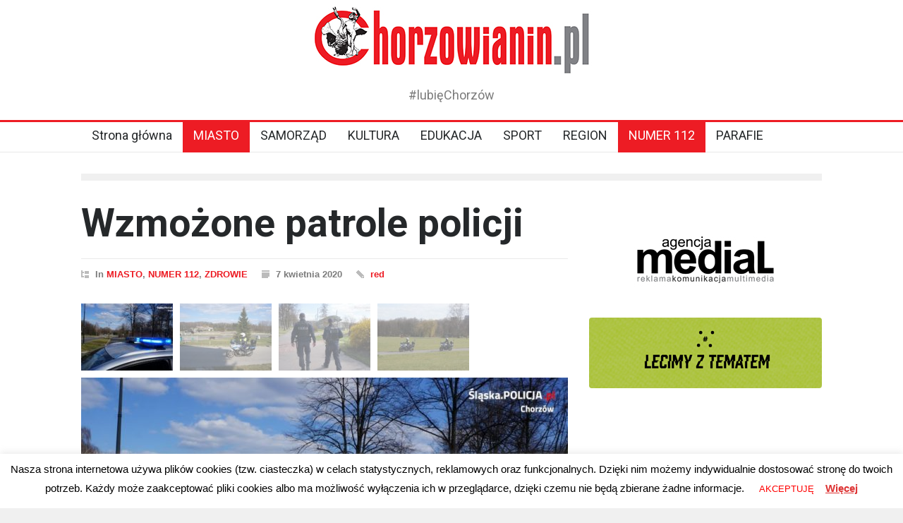

--- FILE ---
content_type: text/html; charset=UTF-8
request_url: https://chorzowianin.pl/2020/04/07/wzmozone-patrole-policji/
body_size: 18544
content:
<!DOCTYPE html>
<html lang="pl-PL">
		<head>
		
		
		<!-- Global site tag (gtag.js) - Google Analytics -->
<script async src="https://www.googletagmanager.com/gtag/js?id=UA-20571878-1"></script>
<script>
  window.dataLayer = window.dataLayer || [];
  function gtag(){dataLayer.push(arguments);}
  gtag('js', new Date());

  gtag('config', 'UA-20571878-1');
</script>
		
		
		<script async src="https://pagead2.googlesyndication.com/pagead/js/adsbygoogle.js?client=ca-pub-8151566119782374"
     crossorigin="anonymous"></script>
		
		
		<!--meta-->
		<meta http-equiv="content-type" content="text/html; charset=UTF-8" />
		<meta name="generator" content="WordPress 5.8.12" />
		<meta name="viewport" content="width=device-width, initial-scale=1, maximum-scale=1.2" />
		<meta name="description" content="#lubięChorzów" />
		<meta name="format-detection" content="telephone=no" />
		<!--style-->
		<link rel="alternate" type="application/rss+xml" title="RSS 2.0" href="https://chorzowianin.pl/feed/" />
		<link rel="pingback" href="https://chorzowianin.pl/xmlrpc.php" />
		<title>Wzmożone patrole policji &#8211; Chorzowianin.pl portal mieszkańców miasta</title>
<style>
	/* Custom BSA_PRO Styles */

	/* fonts */

	/* form */
	.bsaProOrderingForm {   }
	.bsaProInput input,
	.bsaProInput input[type='file'],
	.bsaProSelectSpace select,
	.bsaProInputsRight .bsaInputInner,
	.bsaProInputsRight .bsaInputInner label {   }
	.bsaProPrice  {  }
	.bsaProDiscount  {   }
	.bsaProOrderingForm .bsaProSubmit,
	.bsaProOrderingForm .bsaProSubmit:hover,
	.bsaProOrderingForm .bsaProSubmit:active {   }

	/* alerts */
	.bsaProAlert,
	.bsaProAlert > a,
	.bsaProAlert > a:hover,
	.bsaProAlert > a:focus {  }
	.bsaProAlertSuccess {  }
	.bsaProAlertFailed {  }

	/* stats */
	.bsaStatsWrapper .ct-chart .ct-series.ct-series-b .ct-bar,
	.bsaStatsWrapper .ct-chart .ct-series.ct-series-b .ct-line,
	.bsaStatsWrapper .ct-chart .ct-series.ct-series-b .ct-point,
	.bsaStatsWrapper .ct-chart .ct-series.ct-series-b .ct-slice.ct-donut { stroke: #673AB7 !important; }

	.bsaStatsWrapper  .ct-chart .ct-series.ct-series-a .ct-bar,
	.bsaStatsWrapper .ct-chart .ct-series.ct-series-a .ct-line,
	.bsaStatsWrapper .ct-chart .ct-series.ct-series-a .ct-point,
	.bsaStatsWrapper .ct-chart .ct-series.ct-series-a .ct-slice.ct-donut { stroke: #FBCD39 !important; }

	/* Custom CSS */
	.bsaProContainer-1 { margin: 0 auto;}</style><meta name='robots' content='max-image-preview:large' />
<link rel='dns-prefetch' href='//fonts.googleapis.com' />
<link rel='dns-prefetch' href='//s.w.org' />
<link rel="alternate" type="application/rss+xml" title="Chorzowianin.pl portal mieszkańców miasta &raquo; Kanał z wpisami" href="https://chorzowianin.pl/feed/" />
<link rel="alternate" type="application/rss+xml" title="Chorzowianin.pl portal mieszkańców miasta &raquo; Kanał z komentarzami" href="https://chorzowianin.pl/comments/feed/" />
<link rel="alternate" type="application/rss+xml" title="Chorzowianin.pl portal mieszkańców miasta &raquo; Wzmożone patrole policji Kanał z komentarzami" href="https://chorzowianin.pl/2020/04/07/wzmozone-patrole-policji/feed/" />
		<!-- This site uses the Google Analytics by ExactMetrics plugin v7.1.0 - Using Analytics tracking - https://www.exactmetrics.com/ -->
							<script src="//www.googletagmanager.com/gtag/js?id=UA-4118295-6"  type="text/javascript" data-cfasync="false" async></script>
			<script type="text/javascript" data-cfasync="false">
				var em_version = '7.1.0';
				var em_track_user = true;
				var em_no_track_reason = '';
				
								var disableStrs = [
															'ga-disable-UA-4118295-6',
									];

				/* Function to detect opted out users */
				function __gtagTrackerIsOptedOut() {
					for ( var index = 0; index < disableStrs.length; index++ ) {
						if ( document.cookie.indexOf( disableStrs[ index ] + '=true' ) > -1 ) {
							return true;
						}
					}

					return false;
				}

				/* Disable tracking if the opt-out cookie exists. */
				if ( __gtagTrackerIsOptedOut() ) {
					for ( var index = 0; index < disableStrs.length; index++ ) {
						window[ disableStrs[ index ] ] = true;
					}
				}

				/* Opt-out function */
				function __gtagTrackerOptout() {
					for ( var index = 0; index < disableStrs.length; index++ ) {
						document.cookie = disableStrs[ index ] + '=true; expires=Thu, 31 Dec 2099 23:59:59 UTC; path=/';
						window[ disableStrs[ index ] ] = true;
					}
				}

				if ( 'undefined' === typeof gaOptout ) {
					function gaOptout() {
						__gtagTrackerOptout();
					}
				}
								window.dataLayer = window.dataLayer || [];

				window.ExactMetricsDualTracker = {
					helpers: {},
					trackers: {},
				};
				if ( em_track_user ) {
					function __gtagDataLayer() {
						dataLayer.push( arguments );
					}

					function __gtagTracker( type, name, parameters ) {
						if ( type === 'event' ) {
							
															parameters.send_to = exactmetrics_frontend.ua;
								__gtagDataLayer.apply( null, arguments );
													} else {
							__gtagDataLayer.apply( null, arguments );
						}
					}
					__gtagTracker( 'js', new Date() );
					__gtagTracker( 'set', {
						'developer_id.dNDMyYj' : true,
											} );
															__gtagTracker( 'config', 'UA-4118295-6', {"forceSSL":"true"} );
										window.gtag = __gtagTracker;										(
						function () {
							/* https://developers.google.com/analytics/devguides/collection/analyticsjs/ */
							/* ga and __gaTracker compatibility shim. */
							var noopfn = function () {
								return null;
							};
							var newtracker = function () {
								return new Tracker();
							};
							var Tracker = function () {
								return null;
							};
							var p = Tracker.prototype;
							p.get = noopfn;
							p.set = noopfn;
							p.send = function (){
								var args = Array.prototype.slice.call(arguments);
								args.unshift( 'send' );
								__gaTracker.apply(null, args);
							};
							var __gaTracker = function () {
								var len = arguments.length;
								if ( len === 0 ) {
									return;
								}
								var f = arguments[len - 1];
								if ( typeof f !== 'object' || f === null || typeof f.hitCallback !== 'function' ) {
									if ( 'send' === arguments[0] ) {
										var hitConverted, hitObject = false, action;
										if ( 'event' === arguments[1] ) {
											if ( 'undefined' !== typeof arguments[3] ) {
												hitObject = {
													'eventAction': arguments[3],
													'eventCategory': arguments[2],
													'eventLabel': arguments[4],
													'value': arguments[5] ? arguments[5] : 1,
												}
											}
										}
										if ( 'pageview' === arguments[1] ) {
											if ( 'undefined' !== typeof arguments[2] ) {
												hitObject = {
													'eventAction': 'page_view',
													'page_path' : arguments[2],
												}
											}
										}
										if ( typeof arguments[2] === 'object' ) {
											hitObject = arguments[2];
										}
										if ( typeof arguments[5] === 'object' ) {
											Object.assign( hitObject, arguments[5] );
										}
										if ( 'undefined' !== typeof arguments[1].hitType ) {
											hitObject = arguments[1];
											if ( 'pageview' === hitObject.hitType ) {
												hitObject.eventAction = 'page_view';
											}
										}
										if ( hitObject ) {
											action = 'timing' === arguments[1].hitType ? 'timing_complete' : hitObject.eventAction;
											hitConverted = mapArgs( hitObject );
											__gtagTracker( 'event', action, hitConverted );
										}
									}
									return;
								}

								function mapArgs( args ) {
									var arg, hit = {};
									var gaMap = {
										'eventCategory': 'event_category',
										'eventAction': 'event_action',
										'eventLabel': 'event_label',
										'eventValue': 'event_value',
										'nonInteraction': 'non_interaction',
										'timingCategory': 'event_category',
										'timingVar': 'name',
										'timingValue': 'value',
										'timingLabel': 'event_label',
										'page' : 'page_path',
										'location' : 'page_location',
										'title' : 'page_title',
									};
									for ( arg in args ) {
																				if ( ! ( ! args.hasOwnProperty(arg) || ! gaMap.hasOwnProperty(arg) ) ) {
											hit[gaMap[arg]] = args[arg];
										} else {
											hit[arg] = args[arg];
										}
									}
									return hit;
								}

								try {
									f.hitCallback();
								} catch ( ex ) {
								}
							};
							__gaTracker.create = newtracker;
							__gaTracker.getByName = newtracker;
							__gaTracker.getAll = function () {
								return [];
							};
							__gaTracker.remove = noopfn;
							__gaTracker.loaded = true;
							window['__gaTracker'] = __gaTracker;
						}
					)();
									} else {
										console.log( "" );
					( function () {
							function __gtagTracker() {
								return null;
							}
							window['__gtagTracker'] = __gtagTracker;
							window['gtag'] = __gtagTracker;
					} )();
									}
			</script>
				<!-- / Google Analytics by ExactMetrics -->
				<script type="text/javascript">
			window._wpemojiSettings = {"baseUrl":"https:\/\/s.w.org\/images\/core\/emoji\/13.1.0\/72x72\/","ext":".png","svgUrl":"https:\/\/s.w.org\/images\/core\/emoji\/13.1.0\/svg\/","svgExt":".svg","source":{"concatemoji":"https:\/\/chorzowianin.pl\/wp-includes\/js\/wp-emoji-release.min.js?ver=5.8.12"}};
			!function(e,a,t){var n,r,o,i=a.createElement("canvas"),p=i.getContext&&i.getContext("2d");function s(e,t){var a=String.fromCharCode;p.clearRect(0,0,i.width,i.height),p.fillText(a.apply(this,e),0,0);e=i.toDataURL();return p.clearRect(0,0,i.width,i.height),p.fillText(a.apply(this,t),0,0),e===i.toDataURL()}function c(e){var t=a.createElement("script");t.src=e,t.defer=t.type="text/javascript",a.getElementsByTagName("head")[0].appendChild(t)}for(o=Array("flag","emoji"),t.supports={everything:!0,everythingExceptFlag:!0},r=0;r<o.length;r++)t.supports[o[r]]=function(e){if(!p||!p.fillText)return!1;switch(p.textBaseline="top",p.font="600 32px Arial",e){case"flag":return s([127987,65039,8205,9895,65039],[127987,65039,8203,9895,65039])?!1:!s([55356,56826,55356,56819],[55356,56826,8203,55356,56819])&&!s([55356,57332,56128,56423,56128,56418,56128,56421,56128,56430,56128,56423,56128,56447],[55356,57332,8203,56128,56423,8203,56128,56418,8203,56128,56421,8203,56128,56430,8203,56128,56423,8203,56128,56447]);case"emoji":return!s([10084,65039,8205,55357,56613],[10084,65039,8203,55357,56613])}return!1}(o[r]),t.supports.everything=t.supports.everything&&t.supports[o[r]],"flag"!==o[r]&&(t.supports.everythingExceptFlag=t.supports.everythingExceptFlag&&t.supports[o[r]]);t.supports.everythingExceptFlag=t.supports.everythingExceptFlag&&!t.supports.flag,t.DOMReady=!1,t.readyCallback=function(){t.DOMReady=!0},t.supports.everything||(n=function(){t.readyCallback()},a.addEventListener?(a.addEventListener("DOMContentLoaded",n,!1),e.addEventListener("load",n,!1)):(e.attachEvent("onload",n),a.attachEvent("onreadystatechange",function(){"complete"===a.readyState&&t.readyCallback()})),(n=t.source||{}).concatemoji?c(n.concatemoji):n.wpemoji&&n.twemoji&&(c(n.twemoji),c(n.wpemoji)))}(window,document,window._wpemojiSettings);
		</script>
		<style type="text/css">
img.wp-smiley,
img.emoji {
	display: inline !important;
	border: none !important;
	box-shadow: none !important;
	height: 1em !important;
	width: 1em !important;
	margin: 0 .07em !important;
	vertical-align: -0.1em !important;
	background: none !important;
	padding: 0 !important;
}
</style>
	<link rel='stylesheet' id='wp-block-library-css'  href='https://chorzowianin.pl/wp-includes/css/dist/block-library/style.min.css?ver=5.8.12' type='text/css' media='all' />
<style id='wp-block-library-theme-inline-css' type='text/css'>
#start-resizable-editor-section{display:none}.wp-block-audio figcaption{color:#555;font-size:13px;text-align:center}.is-dark-theme .wp-block-audio figcaption{color:hsla(0,0%,100%,.65)}.wp-block-code{font-family:Menlo,Consolas,monaco,monospace;color:#1e1e1e;padding:.8em 1em;border:1px solid #ddd;border-radius:4px}.wp-block-embed figcaption{color:#555;font-size:13px;text-align:center}.is-dark-theme .wp-block-embed figcaption{color:hsla(0,0%,100%,.65)}.blocks-gallery-caption{color:#555;font-size:13px;text-align:center}.is-dark-theme .blocks-gallery-caption{color:hsla(0,0%,100%,.65)}.wp-block-image figcaption{color:#555;font-size:13px;text-align:center}.is-dark-theme .wp-block-image figcaption{color:hsla(0,0%,100%,.65)}.wp-block-pullquote{border-top:4px solid;border-bottom:4px solid;margin-bottom:1.75em;color:currentColor}.wp-block-pullquote__citation,.wp-block-pullquote cite,.wp-block-pullquote footer{color:currentColor;text-transform:uppercase;font-size:.8125em;font-style:normal}.wp-block-quote{border-left:.25em solid;margin:0 0 1.75em;padding-left:1em}.wp-block-quote cite,.wp-block-quote footer{color:currentColor;font-size:.8125em;position:relative;font-style:normal}.wp-block-quote.has-text-align-right{border-left:none;border-right:.25em solid;padding-left:0;padding-right:1em}.wp-block-quote.has-text-align-center{border:none;padding-left:0}.wp-block-quote.is-large,.wp-block-quote.is-style-large{border:none}.wp-block-search .wp-block-search__label{font-weight:700}.wp-block-group.has-background{padding:1.25em 2.375em;margin-top:0;margin-bottom:0}.wp-block-separator{border:none;border-bottom:2px solid;margin-left:auto;margin-right:auto;opacity:.4}.wp-block-separator:not(.is-style-wide):not(.is-style-dots){width:100px}.wp-block-separator.has-background:not(.is-style-dots){border-bottom:none;height:1px}.wp-block-separator.has-background:not(.is-style-wide):not(.is-style-dots){height:2px}.wp-block-table thead{border-bottom:3px solid}.wp-block-table tfoot{border-top:3px solid}.wp-block-table td,.wp-block-table th{padding:.5em;border:1px solid;word-break:normal}.wp-block-table figcaption{color:#555;font-size:13px;text-align:center}.is-dark-theme .wp-block-table figcaption{color:hsla(0,0%,100%,.65)}.wp-block-video figcaption{color:#555;font-size:13px;text-align:center}.is-dark-theme .wp-block-video figcaption{color:hsla(0,0%,100%,.65)}.wp-block-template-part.has-background{padding:1.25em 2.375em;margin-top:0;margin-bottom:0}#end-resizable-editor-section{display:none}
</style>
<link rel='stylesheet' id='liveblog24_live_blogging_tool-cgb-style-css-css'  href='https://chorzowianin.pl/wp-content/plugins/24liveblog/dist/blocks.style.build.css' type='text/css' media='all' />
<link rel='stylesheet' id='buy_sell_ads_pro_main_stylesheet-css'  href='https://chorzowianin.pl/wp-content/plugins/bsa-plugin-pro-scripteo/frontend/css/asset/style.css?v=4.3.97&#038;ver=5.8.12' type='text/css' media='all' />
<link rel='stylesheet' id='buy_sell_ads_pro_user_panel-css'  href='https://chorzowianin.pl/wp-content/plugins/bsa-plugin-pro-scripteo/frontend/css/asset/user-panel.css?ver=5.8.12' type='text/css' media='all' />
<link rel='stylesheet' id='buy_sell_ads_pro_template_stylesheet-css'  href='https://chorzowianin.pl/wp-content/plugins/bsa-plugin-pro-scripteo/frontend/css/all.css?ver=5.8.12' type='text/css' media='all' />
<link rel='stylesheet' id='buy_sell_ads_pro_animate_stylesheet-css'  href='https://chorzowianin.pl/wp-content/plugins/bsa-plugin-pro-scripteo/frontend/css/asset/animate.css?ver=5.8.12' type='text/css' media='all' />
<link rel='stylesheet' id='buy_sell_ads_pro_chart_stylesheet-css'  href='https://chorzowianin.pl/wp-content/plugins/bsa-plugin-pro-scripteo/frontend/css/asset/chart.css?ver=5.8.12' type='text/css' media='all' />
<link rel='stylesheet' id='buy_sell_ads_pro_carousel_stylesheet-css'  href='https://chorzowianin.pl/wp-content/plugins/bsa-plugin-pro-scripteo/frontend/css/asset/bsa.carousel.css?ver=5.8.12' type='text/css' media='all' />
<link rel='stylesheet' id='buy_sell_ads_pro_materialize_stylesheet-css'  href='https://chorzowianin.pl/wp-content/plugins/bsa-plugin-pro-scripteo/frontend/css/asset/material-design.css?ver=5.8.12' type='text/css' media='all' />
<link rel='stylesheet' id='jquery-ui-css'  href='https://chorzowianin.pl/wp-content/plugins/bsa-plugin-pro-scripteo/frontend/css/asset/ui-datapicker.css?ver=5.8.12' type='text/css' media='all' />
<link rel='stylesheet' id='contact-form-7-css'  href='https://chorzowianin.pl/wp-content/plugins/contact-form-7/includes/css/styles.css?ver=5.1.3' type='text/css' media='all' />
<link rel='stylesheet' id='cookie-law-info-css'  href='https://chorzowianin.pl/wp-content/plugins/cookie-law-info/public/css/cookie-law-info-public.css?ver=2.0.6' type='text/css' media='all' />
<link rel='stylesheet' id='cookie-law-info-gdpr-css'  href='https://chorzowianin.pl/wp-content/plugins/cookie-law-info/public/css/cookie-law-info-gdpr.css?ver=2.0.6' type='text/css' media='all' />
<link rel='stylesheet' id='dws-user-notes-css'  href='https://chorzowianin.pl/wp-content/plugins/dashboard-widgets-suite/css/styles-user-notes.css?ver=2.9' type='text/css' media='all' />
<link rel='stylesheet' id='cff-css'  href='https://chorzowianin.pl/wp-content/plugins/custom-facebook-feed/assets/css/cff-style.min.css?ver=4.2.6' type='text/css' media='all' />
<link rel='stylesheet' id='sb-font-awesome-css'  href='https://chorzowianin.pl/wp-content/plugins/custom-facebook-feed/assets/css/font-awesome.min.css?ver=4.7.0' type='text/css' media='all' />
<link rel='stylesheet' id='google-font-roboto-css'  href='//fonts.googleapis.com/css?family=Roboto%3A300%2C400%2C700&#038;ver=5.8.12' type='text/css' media='all' />
<link rel='stylesheet' id='google-font-roboto-condensed-css'  href='//fonts.googleapis.com/css?family=Roboto+Condensed%3A300%2C400%2C700&#038;ver=5.8.12' type='text/css' media='all' />
<link rel='stylesheet' id='reset-css'  href='https://chorzowianin.pl/wp-content/themes/pressroom/style/reset.css?ver=5.8.12' type='text/css' media='all' />
<link rel='stylesheet' id='superfish-css'  href='https://chorzowianin.pl/wp-content/themes/pressroom/style/superfish.css?ver=5.8.12' type='text/css' media='all' />
<link rel='stylesheet' id='prettyPhoto-css'  href='https://chorzowianin.pl/wp-content/themes/pressroom/style/prettyPhoto.css?ver=5.8.12' type='text/css' media='all' />
<link rel='stylesheet' id='jquery-qtip-css'  href='https://chorzowianin.pl/wp-content/themes/pressroom/style/jquery.qtip.css?ver=5.8.12' type='text/css' media='all' />
<link rel='stylesheet' id='odometer-css'  href='https://chorzowianin.pl/wp-content/themes/pressroom/style/odometer-theme-default.css?ver=5.8.12' type='text/css' media='all' />
<link rel='stylesheet' id='animations-css'  href='https://chorzowianin.pl/wp-content/themes/pressroom/style/animations.css?ver=5.8.12' type='text/css' media='all' />
<link rel='stylesheet' id='main-style-css'  href='https://chorzowianin.pl/wp-content/themes/pressroom/style.css?ver=5.8.12' type='text/css' media='all' />
<link rel='stylesheet' id='menu-styles-css'  href='https://chorzowianin.pl/wp-content/themes/pressroom/style/menu_styles.css?ver=5.8.12' type='text/css' media='all' />
<link rel='stylesheet' id='responsive-css'  href='https://chorzowianin.pl/wp-content/themes/pressroom/style/responsive.css?ver=5.8.12' type='text/css' media='all' />
<link rel='stylesheet' id='custom-css'  href='https://chorzowianin.pl/wp-content/themes/pressroom/custom.css?ver=5.8.12' type='text/css' media='all' />
<script type='text/javascript' id='exactmetrics-frontend-script-js-extra'>
/* <![CDATA[ */
var exactmetrics_frontend = {"js_events_tracking":"true","download_extensions":"zip,mp3,mpeg,pdf,docx,pptx,xlsx,rar","inbound_paths":"[{\"path\":\"\\\/go\\\/\",\"label\":\"affiliate\"},{\"path\":\"\\\/recommend\\\/\",\"label\":\"affiliate\"}]","home_url":"https:\/\/chorzowianin.pl","hash_tracking":"false","ua":"UA-4118295-6","v4_id":""};
/* ]]> */
</script>
<script type='text/javascript' src='https://chorzowianin.pl/wp-content/plugins/google-analytics-dashboard-for-wp/assets/js/frontend-gtag.min.js?ver=7.1.0' id='exactmetrics-frontend-script-js'></script>
<script type='text/javascript' src='https://chorzowianin.pl/wp-includes/js/jquery/jquery.min.js?ver=3.6.0' id='jquery-core-js'></script>
<script type='text/javascript' src='https://chorzowianin.pl/wp-includes/js/jquery/jquery-migrate.min.js?ver=3.3.2' id='jquery-migrate-js'></script>
<script type='text/javascript' id='jquery-js-after'>
UA-20571878-1
</script>
<script type='text/javascript' id='thickbox-js-extra'>
/* <![CDATA[ */
var thickboxL10n = {"next":"Nast\u0119pne >","prev":"< Poprzednie","image":"Obrazek","of":"z","close":"Zamknij","noiframes":"Funkcja wymaga u\u017cycia ramek inline, a ich obs\u0142uga jest w twojej przegl\u0105darce wy\u0142\u0105czona lub nie s\u0105 one przez ni\u0105 obs\u0142ugiwane. ","loadingAnimation":"https:\/\/chorzowianin.pl\/wp-includes\/js\/thickbox\/loadingAnimation.gif"};
/* ]]> */
</script>
<script type='text/javascript' src='https://chorzowianin.pl/wp-includes/js/thickbox/thickbox.js?ver=3.1-20121105' id='thickbox-js'></script>
<script type='text/javascript' src='https://chorzowianin.pl/wp-includes/js/underscore.min.js?ver=1.13.1' id='underscore-js'></script>
<script type='text/javascript' src='https://chorzowianin.pl/wp-includes/js/shortcode.min.js?ver=5.8.12' id='shortcode-js'></script>
<script type='text/javascript' src='https://chorzowianin.pl/wp-admin/js/media-upload.min.js?ver=5.8.12' id='media-upload-js'></script>
<script type='text/javascript' src='https://chorzowianin.pl/wp-content/plugins/bsa-plugin-pro-scripteo/frontend/js/script.js?ver=5.8.12' id='buy_sell_ads_pro_js_script-js'></script>
<script type='text/javascript' src='https://chorzowianin.pl/wp-content/plugins/bsa-plugin-pro-scripteo/frontend/js/jquery.viewportchecker.js?ver=5.8.12' id='buy_sell_ads_pro_viewport_checker_js_script-js'></script>
<script type='text/javascript' src='https://chorzowianin.pl/wp-content/plugins/bsa-plugin-pro-scripteo/frontend/js/chart.js?ver=5.8.12' id='buy_sell_ads_pro_chart_js_script-js'></script>
<script type='text/javascript' src='https://chorzowianin.pl/wp-content/plugins/bsa-plugin-pro-scripteo/frontend/js/bsa.carousel.js?ver=5.8.12' id='buy_sell_ads_pro_carousel_js_script-js'></script>
<script type='text/javascript' src='https://chorzowianin.pl/wp-content/plugins/bsa-plugin-pro-scripteo/frontend/js/jquery.simplyscroll.js?ver=5.8.12' id='buy_sell_ads_pro_simply_scroll_js_script-js'></script>
<script type='text/javascript' id='cookie-law-info-js-extra'>
/* <![CDATA[ */
var Cli_Data = {"nn_cookie_ids":[],"cookielist":[],"non_necessary_cookies":[],"ccpaEnabled":"","ccpaRegionBased":"","ccpaBarEnabled":"","strictlyEnabled":["necessary","obligatoire"],"ccpaType":"gdpr","js_blocking":"","custom_integration":"","triggerDomRefresh":"","secure_cookies":""};
var cli_cookiebar_settings = {"animate_speed_hide":"500","animate_speed_show":"500","background":"#FFF","border":"#b1a6a6c2","border_on":"","button_1_button_colour":"#ffffff","button_1_button_hover":"#cccccc","button_1_link_colour":"#ff0000","button_1_as_button":"1","button_1_new_win":"","button_2_button_colour":"#333","button_2_button_hover":"#292929","button_2_link_colour":"#dd3333","button_2_as_button":"","button_2_hidebar":"","button_3_button_colour":"#000","button_3_button_hover":"#000000","button_3_link_colour":"#fff","button_3_as_button":"1","button_3_new_win":"","button_4_button_colour":"#000","button_4_button_hover":"#000000","button_4_link_colour":"#62a329","button_4_as_button":"","button_7_button_colour":"#61a229","button_7_button_hover":"#4e8221","button_7_link_colour":"#fff","button_7_as_button":"1","button_7_new_win":"","font_family":"inherit","header_fix":"","notify_animate_hide":"1","notify_animate_show":"","notify_div_id":"#cookie-law-info-bar","notify_position_horizontal":"right","notify_position_vertical":"bottom","scroll_close":"","scroll_close_reload":"","accept_close_reload":"","reject_close_reload":"","showagain_tab":"1","showagain_background":"#fff","showagain_border":"#000","showagain_div_id":"#cookie-law-info-again","showagain_x_position":"100px","text":"#000000","show_once_yn":"","show_once":"10000","logging_on":"","as_popup":"","popup_overlay":"1","bar_heading_text":"","cookie_bar_as":"banner","popup_showagain_position":"bottom-right","widget_position":"left"};
var log_object = {"ajax_url":"https:\/\/chorzowianin.pl\/wp-admin\/admin-ajax.php"};
/* ]]> */
</script>
<script type='text/javascript' src='https://chorzowianin.pl/wp-content/plugins/cookie-law-info/public/js/cookie-law-info-public.js?ver=2.0.6' id='cookie-law-info-js'></script>
<script type='text/javascript' id='dws-user-notes-js-extra'>
/* <![CDATA[ */
var dws_user_notes = {"open":"Cancel","close":"Add Note","confirm":"Delete this note?"};
/* ]]> */
</script>
<script type='text/javascript' src='https://chorzowianin.pl/wp-content/plugins/dashboard-widgets-suite/js/scripts-user-notes.js?ver=2.9' id='dws-user-notes-js'></script>
<script type='text/javascript' src='https://chorzowianin.pl/wp-content/plugins/wp-image-zoooom/assets/js/jquery.image_zoom.min.js?ver=1.47.1' id='image_zoooom-js'></script>
<script type='text/javascript' id='image_zoooom-init-js-extra'>
/* <![CDATA[ */
var IZ = {"with_woocommerce":"0","exchange_thumbnails":"1","woo_categories":"0","enable_mobile":"1","options":{"zoomType":"inner","cursor":"zoom-in","easingAmount":12},"woo_slider":"0"};
/* ]]> */
</script>
<script type='text/javascript' src='https://chorzowianin.pl/wp-content/plugins/wp-image-zoooom/assets/js/image_zoom-init.js?ver=1.47.1' id='image_zoooom-init-js'></script>
<!-- OG: 2.9.2 -->
<link rel="image_src" href="https://chorzowianin.pl/wp-content/uploads/2020/04/policja1.jpg" /><meta itemprop="image" content="https://chorzowianin.pl/wp-content/uploads/2020/04/policja1.jpg" /><meta name="msapplication-TileImage" content="https://chorzowianin.pl/wp-content/uploads/2020/04/policja1.jpg" /><meta property="og:image" content="https://chorzowianin.pl/wp-content/uploads/2020/04/policja1.jpg" /><meta property="og:image:secure_url" content="https://chorzowianin.pl/wp-content/uploads/2020/04/policja1.jpg" /><meta property="og:image:width" content="970" /><meta property="og:image:height" content="644" /><meta property="og:image:alt" content="policja1" /><meta property="og:image:type" content="image/jpeg" /><meta property="og:description" content="W trosce o bezpieczeństwo mieszkańców, chorzowscy policjanci czuwają nad przestrzeganiem obowiązujących przepisów epidemiologicznych. Funkcjonariusze przeprowadzają dodatkowe patrole na ulicach oraz kontrolują osoby objęte kwarantanną." /><meta property="og:type" content="article" /><meta property="og:locale" content="pl_PL" /><meta property="og:site_name" content="Chorzowianin.pl portal mieszkańców miasta" /><meta property="og:title" content="Wzmożone patrole policji" /><meta property="og:url" content="https://chorzowianin.pl/2020/04/07/wzmozone-patrole-policji/" /><meta property="og:updated_time" content="2020-04-07T14:23:56+02:00" /><meta property="article:published_time" content="2020-04-07T09:28:25+00:00" /><meta property="article:modified_time" content="2020-04-07T12:23:56+00:00" /><meta property="article:author" content="https://chorzowianin.pl/author/red/" /><meta property="article:section" content="MIASTO" /><meta property="article:section" content="NUMER 112" /><meta property="article:section" content="ZDROWIE" /><meta property="twitter:partner" content="ogwp" /><meta property="twitter:card" content="summary_large_image" /><meta property="twitter:title" content="Wzmożone patrole policji" /><meta property="twitter:description" content="W trosce o bezpieczeństwo mieszkańców, chorzowscy policjanci czuwają nad przestrzeganiem obowiązujących przepisów epidemiologicznych. Funkcjonariusze przeprowadzają dodatkowe patrole na ulicach oraz kontrolują osoby objęte kwarantanną." /><meta property="twitter:url" content="https://chorzowianin.pl/2020/04/07/wzmozone-patrole-policji/" /><meta property="twitter:image" content="https://chorzowianin.pl/wp-content/uploads/2020/04/policja1.jpg" /><meta property="profile:first_name" content="red" /><meta property="profile:username" content="red" /><!-- /OG -->
<link rel="https://api.w.org/" href="https://chorzowianin.pl/wp-json/" /><link rel="alternate" type="application/json" href="https://chorzowianin.pl/wp-json/wp/v2/posts/13522" /><link rel="EditURI" type="application/rsd+xml" title="RSD" href="https://chorzowianin.pl/xmlrpc.php?rsd" />
<link rel="wlwmanifest" type="application/wlwmanifest+xml" href="https://chorzowianin.pl/wp-includes/wlwmanifest.xml" /> 
<meta name="generator" content="WordPress 5.8.12" />
<link rel="canonical" href="https://chorzowianin.pl/2020/04/07/wzmozone-patrole-policji/" />
<link rel='shortlink' href='https://chorzowianin.pl/?p=13522' />
<link rel="alternate" type="application/json+oembed" href="https://chorzowianin.pl/wp-json/oembed/1.0/embed?url=https%3A%2F%2Fchorzowianin.pl%2F2020%2F04%2F07%2Fwzmozone-patrole-policji%2F" />
<link rel="alternate" type="text/xml+oembed" href="https://chorzowianin.pl/wp-json/oembed/1.0/embed?url=https%3A%2F%2Fchorzowianin.pl%2F2020%2F04%2F07%2Fwzmozone-patrole-policji%2F&#038;format=xml" />
<meta name="generator" content="Powered by WPBakery Page Builder - drag and drop page builder for WordPress."/>
<!--[if lte IE 9]><link rel="stylesheet" type="text/css" href="https://chorzowianin.pl/wp-content/plugins/js_composer/assets/css/vc_lte_ie9.min.css" media="screen"><![endif]--><style type="text/css">.vc_editor.compose-mode .zoooom::before { content: "\f179     Zoom applied to the image. Check on the frontend"; position: absolute; margin-top: 12px; text-align: right; background-color: white; line-height: 1.4em; left: 5%; padding: 0 10px 6px; font-family: dashicons; font-size: 0.9em; font-style: italic; z-index: 20; }</style><link rel="icon" href="https://chorzowianin.pl/wp-content/uploads/2021/10/cropped-6gzp2q0w-scaled-1-32x32.jpeg" sizes="32x32" />
<link rel="icon" href="https://chorzowianin.pl/wp-content/uploads/2021/10/cropped-6gzp2q0w-scaled-1-192x192.jpeg" sizes="192x192" />
<link rel="apple-touch-icon" href="https://chorzowianin.pl/wp-content/uploads/2021/10/cropped-6gzp2q0w-scaled-1-180x180.jpeg" />
<meta name="msapplication-TileImage" content="https://chorzowianin.pl/wp-content/uploads/2021/10/cropped-6gzp2q0w-scaled-1-270x270.jpeg" />
<noscript><style type="text/css"> .wpb_animate_when_almost_visible { opacity: 1; }</style></noscript><!--custom style-->
<style type="text/css">
			body ul.post_details.simple li.category .category-67,
		body .footer ul.post_details.simple li.category .category-67		{
			color: #0084ff;
		}
		.post_details.simple li.category.container-category-67		{
			background-color: transparent;
		}
		.post_details li.category.container-category-67		{
			background-color: #0084ff;
		}
		</style>	</head>
		<body class="post-template-default single single-post postid-13522 single-format-gallery wpb-js-composer js-comp-ver-5.6 vc_responsive">
		<div class="site_container">
						<!-- Header -->
			<div class="header_container">
				<div class="header clearfix">
										
										
					
					<div class="logo">
						<h1><a href="https://chorzowianin.pl" title="Chorzowianin.pl portal mieszkańców miasta">
														<img src="http://chorzowianin.pl/wp-content/uploads/2019/06/chorzowianin.jpg" alt="logo" />
																				</a></h1>
						<h4>#lubięChorzów</h4>
					</div>
									</div>
			</div>
								<div class="menu_container style_3  collapsible-mobile-submenus">
						<a href="#" class="mobile-menu-switch">
							<span class="line"></span>
							<span class="line"></span>
							<span class="line"></span>
						</a>
						<div class="mobile-menu-divider"></div>
					<nav class="ubermenu clearfix"><ul id="menu-menu-glowne-portalu" class="sf-menu ubermenu-nav"><li id="menu-item-1307" class="ubermenu-item ubermenu-item-type-custom ubermenu-item-object-custom ubermenu-item-home ubermenu-item-1307"><a href="http://chorzowianin.pl/">Strona główna</a></li>
<li id="menu-item-1308" class="ubermenu-item ubermenu-item-type-taxonomy ubermenu-item-object-category ubermenu-current-post-ancestor ubermenu-current-menu-parent ubermenu-current-post-parent ubermenu-item-1308"><a href="https://chorzowianin.pl/category/miasto/">MIASTO</a></li>
<li id="menu-item-1309" class="ubermenu-item ubermenu-item-type-taxonomy ubermenu-item-object-category ubermenu-item-1309"><a href="https://chorzowianin.pl/category/samorzad/">SAMORZĄD</a></li>
<li id="menu-item-1310" class="ubermenu-item ubermenu-item-type-taxonomy ubermenu-item-object-category ubermenu-item-1310"><a href="https://chorzowianin.pl/category/kultura/">KULTURA</a></li>
<li id="menu-item-1311" class="ubermenu-item ubermenu-item-type-taxonomy ubermenu-item-object-category ubermenu-item-1311"><a href="https://chorzowianin.pl/category/edukacja/">EDUKACJA</a></li>
<li id="menu-item-1312" class="ubermenu-item ubermenu-item-type-taxonomy ubermenu-item-object-category ubermenu-item-1312"><a href="https://chorzowianin.pl/category/sport/">SPORT</a></li>
<li id="menu-item-1313" class="ubermenu-item ubermenu-item-type-taxonomy ubermenu-item-object-category ubermenu-item-1313"><a href="https://chorzowianin.pl/category/region/">REGION</a></li>
<li id="menu-item-1314" class="ubermenu-item ubermenu-item-type-taxonomy ubermenu-item-object-category ubermenu-current-post-ancestor ubermenu-current-menu-parent ubermenu-current-post-parent ubermenu-item-1314"><a href="https://chorzowianin.pl/category/112/">NUMER 112</a></li>
<li id="menu-item-1315" class="ubermenu-item ubermenu-item-type-taxonomy ubermenu-item-object-category ubermenu-item-1315"><a href="https://chorzowianin.pl/category/parafie/">PARAFIE</a></li>
</ul></nav>					</div>
							<!-- /Header --><div class="theme_page relative">
	<div class="clearfix">
		<div class="vc_row wpb_row vc_row-fluid"><div class="wpb_column vc_column_container vc_col-sm-12"><div class="wpb_wrapper">
	<div class="wpb_raw_code wpb_content_element wpb_raw_html" >
		<div class="wpb_wrapper">
			<div id="fb-root"></div>
<script async defer crossorigin="anonymous" src="https://connect.facebook.net/pl_PL/sdk.js#xfbml=1&version=v3.3"></script>
		</div>
	</div>
</div></div></div><div class="vc_row wpb_row vc_row-fluid page_margin_top"><div class="wpb_column vc_column_container vc_col-sm-12"><div class="wpb_wrapper"><hr class="divider"></div></div></div><div class="vc_row wpb_row vc_row-fluid page_margin_top"><div class="wpb_column vc_column_container vc_col-sm-8"><div class="wpb_wrapper"><div class="single post post-13522 type-post status-publish format-gallery has-post-thumbnail hentry category-miasto category-29 category-zdrowie post_format-post-format-gallery"><h1 class="post_title"><a href="https://chorzowianin.pl/2020/04/07/wzmozone-patrole-policji/" title="Wzmożone patrole policji">Wzmożone patrole policji</a></h1><ul class="post_details clearfix"><li class="detail category">In <a href="https://chorzowianin.pl/category/miasto/" title="View all posts filed under MIASTO">MIASTO</a>, <a href="https://chorzowianin.pl/category/112/" title="View all posts filed under NUMER 112">NUMER 112</a>, <a href="https://chorzowianin.pl/category/zdrowie/" title="View all posts filed under ZDROWIE">ZDROWIE</a></li><li class="detail date">7 kwietnia 2020</li><li class="detail author"><a class="author" href="https://chorzowianin.pl/author/red/" title="red">red</a></ul><div class="horizontal_carousel_container thin page_margin_top gallery_control">
						<ul class="horizontal_carousel control-for-post-gallery visible-5 autoplay-0 scroll-1 navigation-1 easing-easeInOutQuint duration-750"><li><a href="#"><img width="130" height="95" src="https://chorzowianin.pl/wp-content/uploads/2020/04/policja3-130x95.jpg" class="attachment-pressroom-gallery-thumb-type-3 size-pressroom-gallery-thumb-type-3" alt="" loading="lazy" srcset="https://chorzowianin.pl/wp-content/uploads/2020/04/policja3-130x95.jpg 130w, https://chorzowianin.pl/wp-content/uploads/2020/04/policja3-510x374.jpg 510w, https://chorzowianin.pl/wp-content/uploads/2020/04/policja3-330x242.jpg 330w" sizes="(max-width: 130px) 100vw, 130px" /></a></li><li><a href="#"><img width="130" height="95" src="https://chorzowianin.pl/wp-content/uploads/2020/04/policja-130x95.jpg" class="attachment-pressroom-gallery-thumb-type-3 size-pressroom-gallery-thumb-type-3" alt="" loading="lazy" srcset="https://chorzowianin.pl/wp-content/uploads/2020/04/policja-130x95.jpg 130w, https://chorzowianin.pl/wp-content/uploads/2020/04/policja-510x374.jpg 510w, https://chorzowianin.pl/wp-content/uploads/2020/04/policja-330x242.jpg 330w" sizes="(max-width: 130px) 100vw, 130px" /></a></li><li><a href="#"><img width="130" height="95" src="https://chorzowianin.pl/wp-content/uploads/2020/04/policja1-130x95.jpg" class="attachment-pressroom-gallery-thumb-type-3 size-pressroom-gallery-thumb-type-3" alt="" loading="lazy" srcset="https://chorzowianin.pl/wp-content/uploads/2020/04/policja1-130x95.jpg 130w, https://chorzowianin.pl/wp-content/uploads/2020/04/policja1-510x374.jpg 510w, https://chorzowianin.pl/wp-content/uploads/2020/04/policja1-330x242.jpg 330w" sizes="(max-width: 130px) 100vw, 130px" /></a></li><li><a href="#"><img width="130" height="95" src="https://chorzowianin.pl/wp-content/uploads/2020/04/policja2-130x95.jpg" class="attachment-pressroom-gallery-thumb-type-3 size-pressroom-gallery-thumb-type-3" alt="" loading="lazy" srcset="https://chorzowianin.pl/wp-content/uploads/2020/04/policja2-130x95.jpg 130w, https://chorzowianin.pl/wp-content/uploads/2020/04/policja2-510x374.jpg 510w, https://chorzowianin.pl/wp-content/uploads/2020/04/policja2-330x242.jpg 330w" sizes="(max-width: 130px) 100vw, 130px" /></a></li></ul></div>
		<div id="control-by-post-gallery" class="horizontal_carousel_container big margin_top_10">
			<ul id="post-gallery" class="horizontal_carousel visible-1 autoplay-0 scroll-1 navigation-1 easing-easeInOutQuint duration-750"><li>
					<a href="http://chorzowianin.pl/wp-content/uploads/2020/04/policja3.jpg" data-rel="gallery" title="">
						<span class="icon fullscreen animated"></span>
						<img width="690" height="450" src="https://chorzowianin.pl/wp-content/uploads/2020/04/policja3-690x450.jpg" class="attachment-small-slider-thumb size-small-slider-thumb" alt="" loading="lazy" srcset="https://chorzowianin.pl/wp-content/uploads/2020/04/policja3-690x450.jpg 690w, https://chorzowianin.pl/wp-content/uploads/2020/04/policja3.jpg 970w" sizes="(max-width: 690px) 100vw, 690px" />
					</a>
				</li><li>
					<a href="http://chorzowianin.pl/wp-content/uploads/2020/04/policja.jpg" data-rel="gallery" title="">
						<span class="icon fullscreen animated"></span>
						<img width="690" height="450" src="https://chorzowianin.pl/wp-content/uploads/2020/04/policja-690x450.jpg" class="attachment-small-slider-thumb size-small-slider-thumb" alt="" loading="lazy" srcset="https://chorzowianin.pl/wp-content/uploads/2020/04/policja-690x450.jpg 690w, https://chorzowianin.pl/wp-content/uploads/2020/04/policja.jpg 970w" sizes="(max-width: 690px) 100vw, 690px" />
					</a>
				</li><li>
					<a href="http://chorzowianin.pl/wp-content/uploads/2020/04/policja1.jpg" data-rel="gallery" title="">
						<span class="icon fullscreen animated"></span>
						<img width="690" height="450" src="https://chorzowianin.pl/wp-content/uploads/2020/04/policja1-690x450.jpg" class="attachment-small-slider-thumb size-small-slider-thumb" alt="" loading="lazy" srcset="https://chorzowianin.pl/wp-content/uploads/2020/04/policja1-690x450.jpg 690w, https://chorzowianin.pl/wp-content/uploads/2020/04/policja1.jpg 970w" sizes="(max-width: 690px) 100vw, 690px" />
					</a>
				</li><li>
					<a href="http://chorzowianin.pl/wp-content/uploads/2020/04/policja2.jpg" data-rel="gallery" title="">
						<span class="icon fullscreen animated"></span>
						<img width="690" height="450" src="https://chorzowianin.pl/wp-content/uploads/2020/04/policja2-690x450.jpg" class="attachment-small-slider-thumb size-small-slider-thumb" alt="" loading="lazy" srcset="https://chorzowianin.pl/wp-content/uploads/2020/04/policja2-690x450.jpg 690w, https://chorzowianin.pl/wp-content/uploads/2020/04/policja2.jpg 970w" sizes="(max-width: 690px) 100vw, 690px" />
					</a>
				</li></ul></div><div id="gallery-popup" class="gallery_popup">
			<div class="header_container padding_top_bottom_15">
				<div class="header clearfix"><a href="#" class="gallery_close close_popup"></a>
				</div>
			</div>
			<div class="header_container">
				<div class="horizontal_carousel_container thin gallery_control">
					<ul class="horizontal_carousel control-for-post-gallery-popup visible-7 autoplay-0 scroll-1 navigation-1 easing-easeInOutQuint duration-750">
						<li><a href="#"><img width="130" height="95" src="https://chorzowianin.pl/wp-content/uploads/2020/04/policja3-130x95.jpg" class="attachment-pressroom-gallery-thumb-type-3 size-pressroom-gallery-thumb-type-3" alt="" loading="lazy" srcset="https://chorzowianin.pl/wp-content/uploads/2020/04/policja3-130x95.jpg 130w, https://chorzowianin.pl/wp-content/uploads/2020/04/policja3-510x374.jpg 510w, https://chorzowianin.pl/wp-content/uploads/2020/04/policja3-330x242.jpg 330w" sizes="(max-width: 130px) 100vw, 130px" /></a></li><li><a href="#"><img width="130" height="95" src="https://chorzowianin.pl/wp-content/uploads/2020/04/policja-130x95.jpg" class="attachment-pressroom-gallery-thumb-type-3 size-pressroom-gallery-thumb-type-3" alt="" loading="lazy" srcset="https://chorzowianin.pl/wp-content/uploads/2020/04/policja-130x95.jpg 130w, https://chorzowianin.pl/wp-content/uploads/2020/04/policja-510x374.jpg 510w, https://chorzowianin.pl/wp-content/uploads/2020/04/policja-330x242.jpg 330w" sizes="(max-width: 130px) 100vw, 130px" /></a></li><li><a href="#"><img width="130" height="95" src="https://chorzowianin.pl/wp-content/uploads/2020/04/policja1-130x95.jpg" class="attachment-pressroom-gallery-thumb-type-3 size-pressroom-gallery-thumb-type-3" alt="" loading="lazy" srcset="https://chorzowianin.pl/wp-content/uploads/2020/04/policja1-130x95.jpg 130w, https://chorzowianin.pl/wp-content/uploads/2020/04/policja1-510x374.jpg 510w, https://chorzowianin.pl/wp-content/uploads/2020/04/policja1-330x242.jpg 330w" sizes="(max-width: 130px) 100vw, 130px" /></a></li><li><a href="#"><img width="130" height="95" src="https://chorzowianin.pl/wp-content/uploads/2020/04/policja2-130x95.jpg" class="attachment-pressroom-gallery-thumb-type-3 size-pressroom-gallery-thumb-type-3" alt="" loading="lazy" srcset="https://chorzowianin.pl/wp-content/uploads/2020/04/policja2-130x95.jpg 130w, https://chorzowianin.pl/wp-content/uploads/2020/04/policja2-510x374.jpg 510w, https://chorzowianin.pl/wp-content/uploads/2020/04/policja2-330x242.jpg 330w" sizes="(max-width: 130px) 100vw, 130px" /></a></li>
					</ul>
				</div>
			</div>
			<div class="theme_page">
				<div class="vc_row wpb_row vc_row-fluid page_margin_top">
					<div id="control-by-post-gallery-popup" class="horizontal_carousel_container big margin_top_10">
						<ul id="post-gallery-popup" class="horizontal_carousel visible-1 autoplay-0 scroll-1 navigation-0 easing-easeInOutQuint duration-750"><li>
								<div class="vc_col-sm-8 wpb_column vc_column_container">
									<img width="690" height="450" src="https://chorzowianin.pl/wp-content/uploads/2020/04/policja3-690x450.jpg" class="attachment-small-slider-thumb size-small-slider-thumb" alt="" loading="lazy" srcset="https://chorzowianin.pl/wp-content/uploads/2020/04/policja3-690x450.jpg 690w, https://chorzowianin.pl/wp-content/uploads/2020/04/policja3.jpg 970w" sizes="(max-width: 690px) 100vw, 690px" />
								</div>
								<div class="vc_col-sm-4 wpb_column vc_column_container">
									<h3 class="page_margin_top">
										
									</h3>
									<p>
										
									</p>
									<div class="clearfix">
										<a class="read_more close_popup page_margin_top_section" href="#" title="Return to post"><span class="arrow"></span><span>RETURN TO POST</span></a>
									</div>
									
								</div>
							</li><li>
								<div class="vc_col-sm-8 wpb_column vc_column_container">
									<img width="690" height="450" src="https://chorzowianin.pl/wp-content/uploads/2020/04/policja-690x450.jpg" class="attachment-small-slider-thumb size-small-slider-thumb" alt="" loading="lazy" srcset="https://chorzowianin.pl/wp-content/uploads/2020/04/policja-690x450.jpg 690w, https://chorzowianin.pl/wp-content/uploads/2020/04/policja.jpg 970w" sizes="(max-width: 690px) 100vw, 690px" />
								</div>
								<div class="vc_col-sm-4 wpb_column vc_column_container">
									<h3 class="page_margin_top">
										
									</h3>
									<p>
										
									</p>
									<div class="clearfix">
										<a class="read_more close_popup page_margin_top_section" href="#" title="Return to post"><span class="arrow"></span><span>RETURN TO POST</span></a>
									</div>
									
								</div>
							</li><li>
								<div class="vc_col-sm-8 wpb_column vc_column_container">
									<img width="690" height="450" src="https://chorzowianin.pl/wp-content/uploads/2020/04/policja1-690x450.jpg" class="attachment-small-slider-thumb size-small-slider-thumb" alt="" loading="lazy" srcset="https://chorzowianin.pl/wp-content/uploads/2020/04/policja1-690x450.jpg 690w, https://chorzowianin.pl/wp-content/uploads/2020/04/policja1.jpg 970w" sizes="(max-width: 690px) 100vw, 690px" />
								</div>
								<div class="vc_col-sm-4 wpb_column vc_column_container">
									<h3 class="page_margin_top">
										
									</h3>
									<p>
										
									</p>
									<div class="clearfix">
										<a class="read_more close_popup page_margin_top_section" href="#" title="Return to post"><span class="arrow"></span><span>RETURN TO POST</span></a>
									</div>
									
								</div>
							</li><li>
								<div class="vc_col-sm-8 wpb_column vc_column_container">
									<img width="690" height="450" src="https://chorzowianin.pl/wp-content/uploads/2020/04/policja2-690x450.jpg" class="attachment-small-slider-thumb size-small-slider-thumb" alt="" loading="lazy" srcset="https://chorzowianin.pl/wp-content/uploads/2020/04/policja2-690x450.jpg 690w, https://chorzowianin.pl/wp-content/uploads/2020/04/policja2.jpg 970w" sizes="(max-width: 690px) 100vw, 690px" />
								</div>
								<div class="vc_col-sm-4 wpb_column vc_column_container">
									<h3 class="page_margin_top">
										
									</h3>
									<p>
										
									</p>
									<div class="clearfix">
										<a class="read_more close_popup page_margin_top_section" href="#" title="Return to post"><span class="arrow"></span><span>RETURN TO POST</span></a>
									</div>
									
								</div>
							</li></ul></div></div></div></div><div class="sentence">
			<span class="text">Funkcjonariusze policji ze wzmożoną częstotliwością patrolują tereny zielone.</span><span class="author">Fot.: chorzow.slaska.policja.gov.pl</span></div><div class="post_content page_margin_top_section clearfix"><div class="content_box full_width"><h3 class="excerpt"><p>W trosce o bezpieczeństwo mieszkańców, chorzowscy policjanci czuwają nad przestrzeganiem obowiązujących przepisów epidemiologicznych. Funkcjonariusze przeprowadzają dodatkowe patrole na ulicach oraz kontrolują osoby objęte kwarantanną. </p>
</h3><div class="text">
<p>W związku z walką z rozprzestrzenianiem się koronawirusa zostały wprowadzone kolejne obostrzenia. Policjanci cały czas czuwają nad ich przestrzeganiem. Dlatego na ulicach miasta, możemy spodziewać się większej ilości patroli, w tym patroli pieszych pełnionych wspólnie z funkcjonariuszami innych służb oraz wojskiem. Policja wykorzystuje niekonwencjonalne metody, są to m.in.: patrole z wykorzystaniem dronów.</p>



<p>Policjanci sprawdzają, czy w nikt nie przebywa w miejscach objętych zakazem, czyli w parkach i skwerach. Również osoby naruszające przepisy związane z poruszaniem się w miejscach publicznych, muszą spodziewać się reakcji policjantów. Funkcjonariusze sprawdzają również, czy przemieszczanie się jest rzeczywiście związane z ważnymi potrzebami życiowymi, takimi jak podróż do i z pracy czy też z potrzebą zaopatrzenia się w aptece.</p>



<p>Trwają wzmożone kontrole u osób poddanych kwarantannie. Policjanci takie sprawdzenia mogą wykonywać w jednym miejscu nawet kilka razy dziennie o różnych porach. Musimy również pamiętać, aby zainstalować aplikację „Kwarantanna domowa” &#8211; od 1 kwietnia jest to obowiązkowe u osób objętych kwarantanną. To ułatwi pracę służb i umożliwi skuteczniejszą walkę z wirusem.</p>



<blockquote class="wp-block-quote"><p>&#8211; Osoby, które łamią obowiązujące prawo, muszą liczyć się z konsekwencjami. Od zeszłego tygodnia zostały zaostrzone kary nawet do 30 000 złotych wobec tych, którzy nie przestrzegają kwarantanny. Teraz również osoby, które bez uzasadnionej przyczyny korzystać będą z przestrzeni publicznej, przebywać w miejscach wyłączonych z użytkowania lub naruszać pozostałe przepisy, muszą liczyć z karą — może to być mandat, skierowanie wniosku do sądu lub nawet grzywna inspekcji sanitarnej sięgająca od 5 000 to 30 000 złotych &#8211; przypomina chorzowska Komenda Policji</p></blockquote>
</div></div></div></div><div class="vc_row wpb_row vc_row-fluid page_margin_top"><ul class="taxonomies categories right clearfix"><li><a href="https://chorzowianin.pl/category/miasto/" title="View all posts filed under MIASTO">MIASTO</a></li><li><a href="https://chorzowianin.pl/category/112/" title="View all posts filed under NUMER 112">NUMER 112</a></li><li><a href="https://chorzowianin.pl/category/zdrowie/" title="View all posts filed under ZDROWIE">ZDROWIE</a></li></ul></div><div class="vc_empty_space"   style="height: 32px" ><span class="vc_empty_space_inner"></span></div>
<div class="vc_empty_space"   style="height: 32px" ><span class="vc_empty_space_inner"></span></div>

	<div class="wpb_raw_code wpb_content_element wpb_raw_html" >
		<div class="wpb_wrapper">
			<!--- <div class="fb-comments" data-expr:href='data:post.url' data-width="690" data-numposts="5"></div> --->
		</div>
	</div>
<h4 class="box_header page_margin_top_section">Jeszcze więcej wiadomości z Chorzowa</h4><div class="horizontal_carousel_container clearfix page_margin_top"><ul class="blog horizontal_carousel visible-3 autoplay-0 pause_on_hover-1 scroll-1"><li class="post">
			<a href="https://chorzowianin.pl/2026/01/16/prefabrykowany-garaz-zamiast-murowanego-coraz-wiecej-inwestorow-wybiera-waw-system/" title="Prefabrykowany garaż zamiast murowanego? Coraz więcej inwestorów wybiera WAW System" class="post_image clearfix"><img width="330" height="242" src="https://chorzowianin.pl/wp-content/uploads/2026/01/garaże-tynkowane-od-WAW-System-330x242.jpg" class="attachment-blog-post-thumb size-blog-post-thumb wp-post-image" alt="Prefabrykowany garaż zamiast murowanego? Coraz więcej inwestorów wybiera WAW System" loading="lazy" title="" srcset="https://chorzowianin.pl/wp-content/uploads/2026/01/garaże-tynkowane-od-WAW-System-330x242.jpg 330w, https://chorzowianin.pl/wp-content/uploads/2026/01/garaże-tynkowane-od-WAW-System-510x374.jpg 510w, https://chorzowianin.pl/wp-content/uploads/2026/01/garaże-tynkowane-od-WAW-System-130x95.jpg 130w, https://chorzowianin.pl/wp-content/uploads/2026/01/garaże-tynkowane-od-WAW-System.jpg 800w" sizes="(max-width: 330px) 100vw, 330px" /></a><h5><a href="https://chorzowianin.pl/2026/01/16/prefabrykowany-garaz-zamiast-murowanego-coraz-wiecej-inwestorow-wybiera-waw-system/" title="Prefabrykowany garaż zamiast murowanego? Coraz więcej inwestorów wybiera WAW System">Prefabrykowany garaż zamiast murowanego? Coraz więcej inwestorów wybiera WAW System</a></h5>
			<ul class="post_details simple"><li class="category container-category-48"><a class="category-48" href="https://chorzowianin.pl/category/promocja/" title="View all posts filed under PROMOCJA">PROMOCJA</a></li><li class="date">16 stycznia 2026</li>
			</ul></li><li class="post">
			<a href="https://chorzowianin.pl/2026/01/04/fatalny-poczatek-roku-najwyzsza-porazka-ruchu-w-historii/" title="Fatalny początek roku. Najwyższa porażka Ruchu w&nbsp;historii (wideo)" class="post_image clearfix"><img width="330" height="242" src="https://chorzowianin.pl/wp-content/uploads/2026/01/Zrzut-ekranu-583-330x242.png" class="attachment-blog-post-thumb size-blog-post-thumb wp-post-image" alt="Fatalny początek roku. Najwyższa porażka Ruchu w&nbsp;historii (wideo)" loading="lazy" title="" srcset="https://chorzowianin.pl/wp-content/uploads/2026/01/Zrzut-ekranu-583-330x242.png 330w, https://chorzowianin.pl/wp-content/uploads/2026/01/Zrzut-ekranu-583-510x374.png 510w, https://chorzowianin.pl/wp-content/uploads/2026/01/Zrzut-ekranu-583-130x95.png 130w" sizes="(max-width: 330px) 100vw, 330px" /></a><h5><a href="https://chorzowianin.pl/2026/01/04/fatalny-poczatek-roku-najwyzsza-porazka-ruchu-w-historii/" title="Fatalny początek roku. Najwyższa porażka Ruchu w&nbsp;historii (wideo)">Fatalny początek roku. Najwyższa porażka Ruchu w&nbsp;historii (wideo)</a></h5>
			<ul class="post_details simple"><li class="category"><a class="category-6" href="https://chorzowianin.pl/category/sport/" title="View all posts filed under SPORT">SPORT</a>, <a class="category-35" href="https://chorzowianin.pl/category/wazne/" title="Wrzuć do tej kategorii, wtedy wyświetli się w Sliderze na Stronie Głównej">WAŻNE</a></li><li class="date">4 stycznia 2026</li>
			</ul></li><li class="post">
			<a href="https://chorzowianin.pl/2025/12/23/prezent-na-2-latka-dla-chlopca-to-naprawde-sie-sprawdza/" title="Prezent na 2 latka dla chłopca. To naprawdę się sprawdza" class="post_image clearfix"><img width="330" height="242" src="https://chorzowianin.pl/wp-content/uploads/2025/12/2-letni-chlopiec-i-3-letnia-dziewczynka-bawią-się-prezentem-z-whybaby.pl_-330x242.webp" class="attachment-blog-post-thumb size-blog-post-thumb wp-post-image" alt="Prezent na 2 latka dla chłopca. To naprawdę się sprawdza" loading="lazy" title="" srcset="https://chorzowianin.pl/wp-content/uploads/2025/12/2-letni-chlopiec-i-3-letnia-dziewczynka-bawią-się-prezentem-z-whybaby.pl_-330x242.webp 330w, https://chorzowianin.pl/wp-content/uploads/2025/12/2-letni-chlopiec-i-3-letnia-dziewczynka-bawią-się-prezentem-z-whybaby.pl_-510x374.webp 510w, https://chorzowianin.pl/wp-content/uploads/2025/12/2-letni-chlopiec-i-3-letnia-dziewczynka-bawią-się-prezentem-z-whybaby.pl_-130x95.webp 130w" sizes="(max-width: 330px) 100vw, 330px" /></a><h5><a href="https://chorzowianin.pl/2025/12/23/prezent-na-2-latka-dla-chlopca-to-naprawde-sie-sprawdza/" title="Prezent na 2 latka dla chłopca. To naprawdę się sprawdza">Prezent na 2 latka dla chłopca. To naprawdę się sprawdza</a></h5>
			<ul class="post_details simple"><li class="category container-category-48"><a class="category-48" href="https://chorzowianin.pl/category/promocja/" title="View all posts filed under PROMOCJA">PROMOCJA</a></li><li class="date">23 grudnia 2025</li>
			</ul></li><li class="post">
			<a href="https://chorzowianin.pl/2025/12/13/ruch-ma-nowy-sztandar-zobacz-zdjecia-z-ceremonii-i-klubowej-wigilii/" title="Ruch ma nowy sztandar. Zobacz zdjęcia z ceremonii i&nbsp;klubowej wigilii" class="post_image clearfix"><img width="330" height="242" src="https://chorzowianin.pl/wp-content/uploads/2025/12/20251212xPF_MB0033-330x242.jpg" class="attachment-blog-post-thumb size-blog-post-thumb wp-post-image" alt="Ruch ma nowy sztandar. Zobacz zdjęcia z ceremonii i&nbsp;klubowej wigilii" loading="lazy" title="" srcset="https://chorzowianin.pl/wp-content/uploads/2025/12/20251212xPF_MB0033-330x242.jpg 330w, https://chorzowianin.pl/wp-content/uploads/2025/12/20251212xPF_MB0033-510x374.jpg 510w, https://chorzowianin.pl/wp-content/uploads/2025/12/20251212xPF_MB0033-130x95.jpg 130w" sizes="(max-width: 330px) 100vw, 330px" /></a><h5><a href="https://chorzowianin.pl/2025/12/13/ruch-ma-nowy-sztandar-zobacz-zdjecia-z-ceremonii-i-klubowej-wigilii/" title="Ruch ma nowy sztandar. Zobacz zdjęcia z ceremonii i&nbsp;klubowej wigilii">Ruch ma nowy sztandar. Zobacz zdjęcia z ceremonii i&nbsp;klubowej wigilii</a></h5>
			<ul class="post_details simple"><li class="category"><a class="category-6" href="https://chorzowianin.pl/category/sport/" title="View all posts filed under SPORT">SPORT</a>, <a class="category-35" href="https://chorzowianin.pl/category/wazne/" title="Wrzuć do tej kategorii, wtedy wyświetli się w Sliderze na Stronie Głównej">WAŻNE</a></li><li class="date">13 grudnia 2025</li>
			</ul></li><li class="post">
			<a href="https://chorzowianin.pl/2025/12/07/koniec-wyjazdowego-fatum-niebiescy-wygrali-w-lecznej/" title="Koniec wyjazdowego fatum. &quot;Niebiescy&quot; wygrali w&nbsp;Łęcznej" class="post_image clearfix"><img width="330" height="242" src="https://chorzowianin.pl/wp-content/uploads/2025/08/20250820xPF_MB0308-330x242.jpg" class="attachment-blog-post-thumb size-blog-post-thumb wp-post-image" alt="Koniec wyjazdowego fatum. &#8222;Niebiescy&#8221; wygrali w&nbsp;Łęcznej" loading="lazy" title="" srcset="https://chorzowianin.pl/wp-content/uploads/2025/08/20250820xPF_MB0308-330x242.jpg 330w, https://chorzowianin.pl/wp-content/uploads/2025/08/20250820xPF_MB0308-510x374.jpg 510w, https://chorzowianin.pl/wp-content/uploads/2025/08/20250820xPF_MB0308-130x95.jpg 130w" sizes="(max-width: 330px) 100vw, 330px" /></a><h5><a href="https://chorzowianin.pl/2025/12/07/koniec-wyjazdowego-fatum-niebiescy-wygrali-w-lecznej/" title="Koniec wyjazdowego fatum. &quot;Niebiescy&quot; wygrali w&nbsp;Łęcznej">Koniec wyjazdowego fatum. "Niebiescy" wygrali w&nbsp;Łęcznej</a></h5>
			<ul class="post_details simple"><li class="category"><a class="category-6" href="https://chorzowianin.pl/category/sport/" title="View all posts filed under SPORT">SPORT</a>, <a class="category-35" href="https://chorzowianin.pl/category/wazne/" title="Wrzuć do tej kategorii, wtedy wyświetli się w Sliderze na Stronie Głównej">WAŻNE</a></li><li class="date">7 grudnia 2025</li>
			</ul></li><li class="post">
			<a href="https://chorzowianin.pl/2025/12/06/dlaczego-przylaczenie-sie-do-miejskiej-sieci-cieplowniczej-to-kolejny-krok-ktory-warto-wykonac/" title="Dlaczego przyłączenie się do miejskiej sieci ciepłowniczej to kolejny krok, który warto wykonać?" class="post_image clearfix"><img width="330" height="242" src="https://chorzowianin.pl/wp-content/uploads/2025/12/RESINVEST_grafika-330x242.jpg" class="attachment-blog-post-thumb size-blog-post-thumb wp-post-image" alt="Dlaczego przyłączenie się do miejskiej sieci ciepłowniczej to kolejny krok, który warto wykonać?" loading="lazy" title="" srcset="https://chorzowianin.pl/wp-content/uploads/2025/12/RESINVEST_grafika-330x242.jpg 330w, https://chorzowianin.pl/wp-content/uploads/2025/12/RESINVEST_grafika-510x374.jpg 510w, https://chorzowianin.pl/wp-content/uploads/2025/12/RESINVEST_grafika-130x95.jpg 130w" sizes="(max-width: 330px) 100vw, 330px" /></a><h5><a href="https://chorzowianin.pl/2025/12/06/dlaczego-przylaczenie-sie-do-miejskiej-sieci-cieplowniczej-to-kolejny-krok-ktory-warto-wykonac/" title="Dlaczego przyłączenie się do miejskiej sieci ciepłowniczej to kolejny krok, który warto wykonać?">Dlaczego przyłączenie się do miejskiej sieci ciepłowniczej to kolejny krok, który warto wykonać?</a></h5>
			<ul class="post_details simple"><li class="category container-category-48"><a class="category-48" href="https://chorzowianin.pl/category/promocja/" title="View all posts filed under PROMOCJA">PROMOCJA</a></li><li class="date">6 grudnia 2025</li>
			</ul></li></ul></div><div class="vc_empty_space"   style="height: 32px" ><span class="vc_empty_space_inner"></span></div>

	<div  class="wpb_single_image wpb_content_element vc_align_left  wpb_animate_when_almost_visible wpb_fadeIn fadeIn">
		
		<figure class="wpb_wrapper vc_figure">
			<a href="http://chorzowianin.pl/category/podcast/" target="_self" class="vc_single_image-wrapper   vc_box_border_grey"><img width="690" height="100" src="https://chorzowianin.pl/wp-content/uploads/2019/09/chorzowianin_z_grajfka_stripe.jpg" class="vc_single_image-img attachment-full" alt="" loading="lazy" srcset="https://chorzowianin.pl/wp-content/uploads/2019/09/chorzowianin_z_grajfka_stripe.jpg 690w, https://chorzowianin.pl/wp-content/uploads/2019/09/chorzowianin_z_grajfka_stripe-300x43.jpg 300w" sizes="(max-width: 690px) 100vw, 690px" /></a>
		</figure>
	</div>
<div class="clearfix tabs" data-interval="0">
			<ul class="tabs_navigation clearfix"><li><a href="#1568715094-1-16">SŁUCHAJ NA SPOTIFY</a></li><li><a href="#1568715094-2-86">SŁUCHAJ NA SOUNDCLOUD</a></li></ul>

			
			<div id="1568715094-1-16" class="wpb_tab">
				
	<div class="wpb_raw_code wpb_content_element wpb_raw_html" >
		<div class="wpb_wrapper">
			<iframe src="https://open.spotify.com/embed-podcast/show/507liDilZybI2PFdtryptj" width="100%" height="232" frameborder="0" allowtransparency="true" allow="encrypted-media"></iframe>
		</div>
	</div>

			</div> 
			<div id="1568715094-2-86" class="wpb_tab">
				
	<div class="wpb_raw_code wpb_content_element wpb_raw_html" >
		<div class="wpb_wrapper">
			<iframe width="100%" height="300" scrolling="no" frameborder="no" allow="autoplay" src="https://w.soundcloud.com/player/?url=https%3A//api.soundcloud.com/users/592446624&color=%23ff5500&auto_play=false&hide_related=false&show_comments=true&show_user=true&show_reposts=false&show_teaser=true&visual=true"></iframe>
		</div>
	</div>

			</div> 
		</div></div></div><div class="wpb_column vc_column_container vc_col-sm-4"><div class="wpb_wrapper"><div class="vc_empty_space"   style="height: 32px" ><span class="vc_empty_space_inner"></span></div>

	<div  class="wpb_single_image wpb_content_element vc_align_left  wpb_animate_when_almost_visible wpb_slideInDown slideInDown">
		
		<figure class="wpb_wrapper vc_figure">
			<a href="http://agencjamedial.pl" target="_self" class="vc_single_image-wrapper   vc_box_border_grey"><img width="330" height="100" src="https://chorzowianin.pl/wp-content/uploads/2021/02/agencjamedial_330.jpg" class="vc_single_image-img attachment-full" alt="" loading="lazy" srcset="https://chorzowianin.pl/wp-content/uploads/2021/02/agencjamedial_330.jpg 330w, https://chorzowianin.pl/wp-content/uploads/2021/02/agencjamedial_330-300x91.jpg 300w" sizes="(max-width: 330px) 100vw, 330px" /></a>
		</figure>
	</div>
<div class="vc_empty_space"   style="height: 32px" ><span class="vc_empty_space_inner"></span></div>

	<div  class="wpb_single_image wpb_content_element vc_align_left  wpb_animate_when_almost_visible wpb_fadeInDown fadeInDown">
		
		<figure class="wpb_wrapper vc_figure">
			<a href="http://lecimyztematem.pl" target="_blank" class="vc_single_image-wrapper vc_box_rounded  vc_box_border_grey"><img width="330" height="100" src="https://chorzowianin.pl/wp-content/uploads/2021/02/lecimy_z_tematem_330.jpg" class="vc_single_image-img attachment-full" alt="" loading="lazy" srcset="https://chorzowianin.pl/wp-content/uploads/2021/02/lecimy_z_tematem_330.jpg 330w, https://chorzowianin.pl/wp-content/uploads/2021/02/lecimy_z_tematem_330-300x91.jpg 300w" sizes="(max-width: 330px) 100vw, 330px" /></a>
		</figure>
	</div>
<div class="vc_empty_space"   style="height: 32px" ><span class="vc_empty_space_inner"></span></div>

	<div class="wpb_raw_code wpb_content_element wpb_raw_html" >
		<div class="wpb_wrapper">
			<div class="youtube-responsive-container"><iframe allowfullscreen="" frameborder="0" height="220" src="https://www.youtube.com/embed/videoseries?list=PLgRgH4X9rgmYOsjh4WTVuNeMXe_OVUXWs&amp;hl=pl" width="330"></iframe></div>
		</div>
	</div>
<h4 class="box_header page_margin_top_section">Najnowsze wiadomości</h4><div class="vertical_carousel_container clearfix"><ul class="blog small vertical_carousel visible-5 autoplay-0 pause_on_hover-1 scroll-1"><li class="post">
			<a href="https://chorzowianin.pl/2026/01/16/prefabrykowany-garaz-zamiast-murowanego-coraz-wiecej-inwestorow-wybiera-waw-system/" title="Prefabrykowany garaż zamiast murowanego? Coraz więcej inwestorów wybiera WAW System" class="post_image clearfix"><img width="100" height="100" src="https://chorzowianin.pl/wp-content/uploads/2026/01/garaże-tynkowane-od-WAW-System-100x100.jpg" class="attachment-pressroom-small-thumb size-pressroom-small-thumb wp-post-image" alt="Prefabrykowany garaż zamiast murowanego? Coraz więcej inwestorów wybiera WAW System" loading="lazy" title="" srcset="https://chorzowianin.pl/wp-content/uploads/2026/01/garaże-tynkowane-od-WAW-System-100x100.jpg 100w, https://chorzowianin.pl/wp-content/uploads/2026/01/garaże-tynkowane-od-WAW-System-524x524.jpg 524w" sizes="(max-width: 100px) 100vw, 100px" /></a><div class="post_content"><h5><a href="https://chorzowianin.pl/2026/01/16/prefabrykowany-garaz-zamiast-murowanego-coraz-wiecej-inwestorow-wybiera-waw-system/" title="Prefabrykowany garaż zamiast murowanego? Coraz więcej inwestorów wybiera WAW System">Prefabrykowany garaż zamiast murowanego? Coraz więcej inwestorów wybiera WAW System</a></h5>
			<ul class="post_details simple"><li class="category container-category-48"><a class="category-48" href="https://chorzowianin.pl/category/promocja/" title="View all posts filed under PROMOCJA">PROMOCJA</a></li><li class="date">16 stycznia 2026</li>
			</ul></div></li><li class="post">
			<a href="https://chorzowianin.pl/2026/01/04/fatalny-poczatek-roku-najwyzsza-porazka-ruchu-w-historii/" title="Fatalny początek roku. Najwyższa porażka Ruchu w&nbsp;historii (wideo)" class="post_image clearfix"><img width="100" height="100" src="https://chorzowianin.pl/wp-content/uploads/2026/01/Zrzut-ekranu-583-100x100.png" class="attachment-pressroom-small-thumb size-pressroom-small-thumb wp-post-image" alt="Fatalny początek roku. Najwyższa porażka Ruchu w&nbsp;historii (wideo)" loading="lazy" title="" srcset="https://chorzowianin.pl/wp-content/uploads/2026/01/Zrzut-ekranu-583-100x100.png 100w, https://chorzowianin.pl/wp-content/uploads/2026/01/Zrzut-ekranu-583-524x524.png 524w" sizes="(max-width: 100px) 100vw, 100px" /></a><div class="post_content"><h5><a href="https://chorzowianin.pl/2026/01/04/fatalny-poczatek-roku-najwyzsza-porazka-ruchu-w-historii/" title="Fatalny początek roku. Najwyższa porażka Ruchu w&nbsp;historii (wideo)">Fatalny początek roku. Najwyższa porażka Ruchu w&nbsp;historii (wideo)</a></h5>
			<ul class="post_details simple"><li class="category"><a class="category-6" href="https://chorzowianin.pl/category/sport/" title="View all posts filed under SPORT">SPORT</a>, <a class="category-35" href="https://chorzowianin.pl/category/wazne/" title="Wrzuć do tej kategorii, wtedy wyświetli się w Sliderze na Stronie Głównej">WAŻNE</a></li><li class="date">4 stycznia 2026</li>
			</ul></div></li><li class="post">
			<a href="https://chorzowianin.pl/2025/12/23/prezent-na-2-latka-dla-chlopca-to-naprawde-sie-sprawdza/" title="Prezent na 2 latka dla chłopca. To naprawdę się sprawdza" class="post_image clearfix"><img width="100" height="100" src="https://chorzowianin.pl/wp-content/uploads/2025/12/2-letni-chlopiec-i-3-letnia-dziewczynka-bawią-się-prezentem-z-whybaby.pl_-100x100.webp" class="attachment-pressroom-small-thumb size-pressroom-small-thumb wp-post-image" alt="Prezent na 2 latka dla chłopca. To naprawdę się sprawdza" loading="lazy" title="" srcset="https://chorzowianin.pl/wp-content/uploads/2025/12/2-letni-chlopiec-i-3-letnia-dziewczynka-bawią-się-prezentem-z-whybaby.pl_-100x100.webp 100w, https://chorzowianin.pl/wp-content/uploads/2025/12/2-letni-chlopiec-i-3-letnia-dziewczynka-bawią-się-prezentem-z-whybaby.pl_-524x524.webp 524w" sizes="(max-width: 100px) 100vw, 100px" /></a><div class="post_content"><h5><a href="https://chorzowianin.pl/2025/12/23/prezent-na-2-latka-dla-chlopca-to-naprawde-sie-sprawdza/" title="Prezent na 2 latka dla chłopca. To naprawdę się sprawdza">Prezent na 2 latka dla chłopca. To naprawdę się sprawdza</a></h5>
			<ul class="post_details simple"><li class="category container-category-48"><a class="category-48" href="https://chorzowianin.pl/category/promocja/" title="View all posts filed under PROMOCJA">PROMOCJA</a></li><li class="date">23 grudnia 2025</li>
			</ul></div></li><li class="post">
			<a href="https://chorzowianin.pl/2025/12/13/ruch-ma-nowy-sztandar-zobacz-zdjecia-z-ceremonii-i-klubowej-wigilii/" title="Ruch ma nowy sztandar. Zobacz zdjęcia z ceremonii i&nbsp;klubowej wigilii" class="post_image clearfix"><img width="100" height="100" src="https://chorzowianin.pl/wp-content/uploads/2025/12/20251212xPF_MB0033-100x100.jpg" class="attachment-pressroom-small-thumb size-pressroom-small-thumb wp-post-image" alt="Ruch ma nowy sztandar. Zobacz zdjęcia z ceremonii i&nbsp;klubowej wigilii" loading="lazy" title="" srcset="https://chorzowianin.pl/wp-content/uploads/2025/12/20251212xPF_MB0033-100x100.jpg 100w, https://chorzowianin.pl/wp-content/uploads/2025/12/20251212xPF_MB0033-524x524.jpg 524w" sizes="(max-width: 100px) 100vw, 100px" /></a><div class="post_content"><h5><a href="https://chorzowianin.pl/2025/12/13/ruch-ma-nowy-sztandar-zobacz-zdjecia-z-ceremonii-i-klubowej-wigilii/" title="Ruch ma nowy sztandar. Zobacz zdjęcia z ceremonii i&nbsp;klubowej wigilii">Ruch ma nowy sztandar. Zobacz zdjęcia z ceremonii i&nbsp;klubowej wigilii</a></h5>
			<ul class="post_details simple"><li class="category"><a class="category-6" href="https://chorzowianin.pl/category/sport/" title="View all posts filed under SPORT">SPORT</a>, <a class="category-35" href="https://chorzowianin.pl/category/wazne/" title="Wrzuć do tej kategorii, wtedy wyświetli się w Sliderze na Stronie Głównej">WAŻNE</a></li><li class="date">13 grudnia 2025</li>
			</ul></div></li><li class="post">
			<a href="https://chorzowianin.pl/2025/12/07/koniec-wyjazdowego-fatum-niebiescy-wygrali-w-lecznej/" title="Koniec wyjazdowego fatum. &quot;Niebiescy&quot; wygrali w&nbsp;Łęcznej" class="post_image clearfix"><img width="100" height="100" src="https://chorzowianin.pl/wp-content/uploads/2025/08/20250820xPF_MB0308-100x100.jpg" class="attachment-pressroom-small-thumb size-pressroom-small-thumb wp-post-image" alt="Koniec wyjazdowego fatum. &#8222;Niebiescy&#8221; wygrali w&nbsp;Łęcznej" loading="lazy" title="" srcset="https://chorzowianin.pl/wp-content/uploads/2025/08/20250820xPF_MB0308-100x100.jpg 100w, https://chorzowianin.pl/wp-content/uploads/2025/08/20250820xPF_MB0308-524x524.jpg 524w" sizes="(max-width: 100px) 100vw, 100px" /></a><div class="post_content"><h5><a href="https://chorzowianin.pl/2025/12/07/koniec-wyjazdowego-fatum-niebiescy-wygrali-w-lecznej/" title="Koniec wyjazdowego fatum. &quot;Niebiescy&quot; wygrali w&nbsp;Łęcznej">Koniec wyjazdowego fatum. "Niebiescy" wygrali w&nbsp;Łęcznej</a></h5>
			<ul class="post_details simple"><li class="category"><a class="category-6" href="https://chorzowianin.pl/category/sport/" title="View all posts filed under SPORT">SPORT</a>, <a class="category-35" href="https://chorzowianin.pl/category/wazne/" title="Wrzuć do tej kategorii, wtedy wyświetli się w Sliderze na Stronie Głównej">WAŻNE</a></li><li class="date">7 grudnia 2025</li>
			</ul></div></li><li class="post">
			<a href="https://chorzowianin.pl/2025/12/06/dlaczego-przylaczenie-sie-do-miejskiej-sieci-cieplowniczej-to-kolejny-krok-ktory-warto-wykonac/" title="Dlaczego przyłączenie się do miejskiej sieci ciepłowniczej to kolejny krok, który warto wykonać?" class="post_image clearfix"><img width="100" height="100" src="https://chorzowianin.pl/wp-content/uploads/2025/12/RESINVEST_grafika-100x100.jpg" class="attachment-pressroom-small-thumb size-pressroom-small-thumb wp-post-image" alt="Dlaczego przyłączenie się do miejskiej sieci ciepłowniczej to kolejny krok, który warto wykonać?" loading="lazy" title="" srcset="https://chorzowianin.pl/wp-content/uploads/2025/12/RESINVEST_grafika-100x100.jpg 100w, https://chorzowianin.pl/wp-content/uploads/2025/12/RESINVEST_grafika-300x300.jpg 300w, https://chorzowianin.pl/wp-content/uploads/2025/12/RESINVEST_grafika-768x768.jpg 768w, https://chorzowianin.pl/wp-content/uploads/2025/12/RESINVEST_grafika-524x524.jpg 524w, https://chorzowianin.pl/wp-content/uploads/2025/12/RESINVEST_grafika.jpg 1377w" sizes="(max-width: 100px) 100vw, 100px" /></a><div class="post_content"><h5><a href="https://chorzowianin.pl/2025/12/06/dlaczego-przylaczenie-sie-do-miejskiej-sieci-cieplowniczej-to-kolejny-krok-ktory-warto-wykonac/" title="Dlaczego przyłączenie się do miejskiej sieci ciepłowniczej to kolejny krok, który warto wykonać?">Dlaczego przyłączenie się do miejskiej sieci ciepłowniczej to kolejny krok, który warto wykonać?</a></h5>
			<ul class="post_details simple"><li class="category container-category-48"><a class="category-48" href="https://chorzowianin.pl/category/promocja/" title="View all posts filed under PROMOCJA">PROMOCJA</a></li><li class="date">6 grudnia 2025</li>
			</ul></div></li><li class="post">
			<a href="https://chorzowianin.pl/2025/11/29/cudowny-gol-nagamatsu-ruch-zrehabilitowal-sie-po-wpadce-wideo/" title="Cudowny gol Nagamatsu. Ruch zrehabilitował się po wpadce (wideo)" class="post_image clearfix"><img width="100" height="100" src="https://chorzowianin.pl/wp-content/uploads/2025/11/Zrzut-ekranu-501-100x100.jpg" class="attachment-pressroom-small-thumb size-pressroom-small-thumb wp-post-image" alt="Cudowny gol Nagamatsu. Ruch zrehabilitował się po wpadce (wideo)" loading="lazy" title="" srcset="https://chorzowianin.pl/wp-content/uploads/2025/11/Zrzut-ekranu-501-100x100.jpg 100w, https://chorzowianin.pl/wp-content/uploads/2025/11/Zrzut-ekranu-501-524x524.jpg 524w" sizes="(max-width: 100px) 100vw, 100px" /></a><div class="post_content"><h5><a href="https://chorzowianin.pl/2025/11/29/cudowny-gol-nagamatsu-ruch-zrehabilitowal-sie-po-wpadce-wideo/" title="Cudowny gol Nagamatsu. Ruch zrehabilitował się po wpadce (wideo)">Cudowny gol Nagamatsu. Ruch zrehabilitował się po wpadce (wideo)</a></h5>
			<ul class="post_details simple"><li class="category"><a class="category-6" href="https://chorzowianin.pl/category/sport/" title="View all posts filed under SPORT">SPORT</a>, <a class="category-35" href="https://chorzowianin.pl/category/wazne/" title="Wrzuć do tej kategorii, wtedy wyświetli się w Sliderze na Stronie Głównej">WAŻNE</a></li><li class="date">29 listopada 2025</li>
			</ul></div></li><li class="post">
			<a href="https://chorzowianin.pl/2025/11/29/jest-pierwsza-wygrana-ruch-w-koncu-sie-przelamal/" title="Jest pierwsza wygrana! Futsalowy Ruch w końcu się przełamał" class="post_image clearfix"><img width="100" height="100" src="https://chorzowianin.pl/wp-content/uploads/2025/11/Zrzut-ekranu-497-100x100.png" class="attachment-pressroom-small-thumb size-pressroom-small-thumb wp-post-image" alt="Jest pierwsza wygrana! Futsalowy Ruch w końcu się przełamał" loading="lazy" title="" srcset="https://chorzowianin.pl/wp-content/uploads/2025/11/Zrzut-ekranu-497-100x100.png 100w, https://chorzowianin.pl/wp-content/uploads/2025/11/Zrzut-ekranu-497-524x524.png 524w" sizes="(max-width: 100px) 100vw, 100px" /></a><div class="post_content"><h5><a href="https://chorzowianin.pl/2025/11/29/jest-pierwsza-wygrana-ruch-w-koncu-sie-przelamal/" title="Jest pierwsza wygrana! Futsalowy Ruch w końcu się przełamał">Jest pierwsza wygrana! Futsalowy Ruch w końcu się przełamał</a></h5>
			<ul class="post_details simple"><li class="category"><a class="category-6" href="https://chorzowianin.pl/category/sport/" title="View all posts filed under SPORT">SPORT</a>, <a class="category-35" href="https://chorzowianin.pl/category/wazne/" title="Wrzuć do tej kategorii, wtedy wyświetli się w Sliderze na Stronie Głównej">WAŻNE</a></li><li class="date">29 listopada 2025</li>
			</ul></div></li><li class="post">
			<a href="https://chorzowianin.pl/2025/11/23/sensacja-na-slaskim-ostatni-zespol-w-tabeli-pokonal-ruch/" title="Sensacja na Śląskim. Ostatni zespół w tabeli pokonał Ruch" class="post_image clearfix"><img width="100" height="100" src="https://chorzowianin.pl/wp-content/uploads/2025/11/20251123PF_SS1057-100x100.jpg" class="attachment-pressroom-small-thumb size-pressroom-small-thumb wp-post-image" alt="Sensacja na Śląskim. Ostatni zespół w tabeli pokonał Ruch" loading="lazy" title="" srcset="https://chorzowianin.pl/wp-content/uploads/2025/11/20251123PF_SS1057-100x100.jpg 100w, https://chorzowianin.pl/wp-content/uploads/2025/11/20251123PF_SS1057-524x524.jpg 524w" sizes="(max-width: 100px) 100vw, 100px" /></a><div class="post_content"><h5><a href="https://chorzowianin.pl/2025/11/23/sensacja-na-slaskim-ostatni-zespol-w-tabeli-pokonal-ruch/" title="Sensacja na Śląskim. Ostatni zespół w tabeli pokonał Ruch">Sensacja na Śląskim. Ostatni zespół w tabeli pokonał Ruch</a></h5>
			<ul class="post_details simple"><li class="category"><a class="category-6" href="https://chorzowianin.pl/category/sport/" title="View all posts filed under SPORT">SPORT</a>, <a class="category-35" href="https://chorzowianin.pl/category/wazne/" title="Wrzuć do tej kategorii, wtedy wyświetli się w Sliderze na Stronie Głównej">WAŻNE</a></li><li class="date">23 listopada 2025</li>
			</ul></div></li><li class="post">
			<a href="https://chorzowianin.pl/2025/11/22/niechlubna-passa-trwa-takze-widzew-wygral-w-chorzowie/" title="Niechlubna passa Ruchu trwa. Także Widzew wygrał w Chorzowie" class="post_image clearfix"><img width="100" height="100" src="https://chorzowianin.pl/wp-content/uploads/2025/11/Zrzut-ekranu-484-100x100.png" class="attachment-pressroom-small-thumb size-pressroom-small-thumb wp-post-image" alt="Niechlubna passa Ruchu trwa. Także Widzew wygrał w Chorzowie" loading="lazy" title="" srcset="https://chorzowianin.pl/wp-content/uploads/2025/11/Zrzut-ekranu-484-100x100.png 100w, https://chorzowianin.pl/wp-content/uploads/2025/11/Zrzut-ekranu-484-524x524.png 524w" sizes="(max-width: 100px) 100vw, 100px" /></a><div class="post_content"><h5><a href="https://chorzowianin.pl/2025/11/22/niechlubna-passa-trwa-takze-widzew-wygral-w-chorzowie/" title="Niechlubna passa Ruchu trwa. Także Widzew wygrał w Chorzowie">Niechlubna passa Ruchu trwa. Także Widzew wygrał w Chorzowie</a></h5>
			<ul class="post_details simple"><li class="category container-category-6"><a class="category-6" href="https://chorzowianin.pl/category/sport/" title="View all posts filed under SPORT">SPORT</a></li><li class="date">22 listopada 2025</li>
			</ul></div></li></ul></div><div class="vc_empty_space"   style="height: 32px" ><span class="vc_empty_space_inner"></span></div>
</div></div></div>
	</div>
</div>
						<div class="footer_container">
				<div class="footer clearfix">
					<div class="vc_row wpb_row vc_row-fluid ">
						<div class='vc_col-sm-4 wpb_column vc_column_container'><h4 class='box_header'>Chorzowianin.pl</h4><p class="padding_top_bottom_25">To lokalne i multimedialne wiadomości na kliknięcie myszką przez całą dobę w internecie Chorzowianin.pl To wiadomości na wyciągnięcie ręki w bezpłatnym czasopiśmie – dostępnym co najmniej raz w miesiącu w wielu punktach miasta Chorzowianin.pl Newsy telewizyjne i prasowe, relacje i wywiady, konkursy i rozrywka, ogłoszenia drobne Chorzowianin.pl Atrakcyjna platforma reklamowa dla firm nie tylko z terenu miasta, dobry sposób na dotarcie do potencjalnego klienta Chorzowianin.pl Szeroka i nowoczesna informacja o życiu Chorzowa</p>		<div class="vc_row wpb_row vc_row-fluid">
						<div class="vc_col-sm-6 wpb_column vc_column_container">
				<h5>Agencja Mediów Lokalnych mediaL</h5>				<p>
					ul. Katowicka 105 <br>41-500 Chorzów<br>				</p>
							</div>
						<div class="vc_col-sm-6 wpb_column vc_column_container">
				<h5>Telefon</h5>				<p>
					tel. (32) 241-33-74<br><br>				</p>
							</div>
					</div>
		<h4 class='box_header page_margin_top'>Skontaktuj się z nami</h4>		<ul class="social_icons dark page_margin_top clearfix">
						<li><a href="http://facebook.com/chorzowianin" class="social_icon facebook"></a></li>
						<li><a href="https://twitter.com/chorzowianin" class="social_icon twitter"></a></li>
						<li><a href="mailto:portal@chorzowianin.pl" class="social_icon mail"></a></li>
						<li><a href="#" class="social_icon skype"></a></li>
						<li><a href="http://themeforest.net/user/QuanticaLabs?ref=QuanticaLabs" class="social_icon envato"></a></li>
						<li><a href="#" class="social_icon instagram"></a></li>
						<li><a href="#" class="social_icon pinterest"></a></li>
					</ul>
		</div><div class='vc_col-sm-4 wpb_column vc_column_container'>		<h4 class='box_header'>Najnowsze wiadomości</h4><div class="vertical_carousel_container"><ul class="blog small vertical_carousel visible-3 autoplay-1 pause_on_hover-1 scroll-1"><li class="post">
				<a href="https://chorzowianin.pl/2026/01/16/prefabrykowany-garaz-zamiast-murowanego-coraz-wiecej-inwestorow-wybiera-waw-system/" title="Prefabrykowany garaż zamiast murowanego? Coraz więcej inwestorów wybiera WAW System" class="post_image"><img width="100" height="100" src="https://chorzowianin.pl/wp-content/uploads/2026/01/garaże-tynkowane-od-WAW-System-100x100.jpg" class="attachment-pressroom-small-thumb size-pressroom-small-thumb wp-post-image" alt="Single Post Template" loading="lazy" title="" srcset="https://chorzowianin.pl/wp-content/uploads/2026/01/garaże-tynkowane-od-WAW-System-100x100.jpg 100w, https://chorzowianin.pl/wp-content/uploads/2026/01/garaże-tynkowane-od-WAW-System-524x524.jpg 524w" sizes="(max-width: 100px) 100vw, 100px" /></a><div class="post_content"><h5><a href="https://chorzowianin.pl/2026/01/16/prefabrykowany-garaz-zamiast-murowanego-coraz-wiecej-inwestorow-wybiera-waw-system/" title="Prefabrykowany garaż zamiast murowanego? Coraz więcej inwestorów wybiera WAW System">Prefabrykowany garaż zamiast murowanego? Coraz więcej inwestorów wybiera WAW System</a></h5>
				<ul class="post_details simple"><li class="category container-category-48"><a class="category-48" href="https://chorzowianin.pl/category/promocja/" title="View all posts filed under PROMOCJA">PROMOCJA</a></li><li class="date">16 stycznia 2026</li>
				</ul></div></li><li class="post">
				<a href="https://chorzowianin.pl/2026/01/04/fatalny-poczatek-roku-najwyzsza-porazka-ruchu-w-historii/" title="Fatalny początek roku. Najwyższa porażka Ruchu w&nbsp;historii (wideo)" class="post_image"><img width="100" height="100" src="https://chorzowianin.pl/wp-content/uploads/2026/01/Zrzut-ekranu-583-100x100.png" class="attachment-pressroom-small-thumb size-pressroom-small-thumb wp-post-image" alt="Single Post Template" loading="lazy" title="" srcset="https://chorzowianin.pl/wp-content/uploads/2026/01/Zrzut-ekranu-583-100x100.png 100w, https://chorzowianin.pl/wp-content/uploads/2026/01/Zrzut-ekranu-583-524x524.png 524w" sizes="(max-width: 100px) 100vw, 100px" /></a><div class="post_content"><h5><a href="https://chorzowianin.pl/2026/01/04/fatalny-poczatek-roku-najwyzsza-porazka-ruchu-w-historii/" title="Fatalny początek roku. Najwyższa porażka Ruchu w&nbsp;historii (wideo)">Fatalny początek roku. Najwyższa porażka Ruchu w&nbsp;historii (wideo)</a></h5>
				<ul class="post_details simple"><li class="category"><a class="category-6" href="https://chorzowianin.pl/category/sport/" title="View all posts filed under SPORT">SPORT</a>, <a class="category-35" href="https://chorzowianin.pl/category/wazne/" title="Wrzuć do tej kategorii, wtedy wyświetli się w Sliderze na Stronie Głównej">WAŻNE</a></li><li class="date">4 stycznia 2026</li>
				</ul></div></li><li class="post">
				<a href="https://chorzowianin.pl/2025/12/23/prezent-na-2-latka-dla-chlopca-to-naprawde-sie-sprawdza/" title="Prezent na 2 latka dla chłopca. To naprawdę się sprawdza" class="post_image"><img width="100" height="100" src="https://chorzowianin.pl/wp-content/uploads/2025/12/2-letni-chlopiec-i-3-letnia-dziewczynka-bawią-się-prezentem-z-whybaby.pl_-100x100.webp" class="attachment-pressroom-small-thumb size-pressroom-small-thumb wp-post-image" alt="Single Post Template" loading="lazy" title="" srcset="https://chorzowianin.pl/wp-content/uploads/2025/12/2-letni-chlopiec-i-3-letnia-dziewczynka-bawią-się-prezentem-z-whybaby.pl_-100x100.webp 100w, https://chorzowianin.pl/wp-content/uploads/2025/12/2-letni-chlopiec-i-3-letnia-dziewczynka-bawią-się-prezentem-z-whybaby.pl_-524x524.webp 524w" sizes="(max-width: 100px) 100vw, 100px" /></a><div class="post_content"><h5><a href="https://chorzowianin.pl/2025/12/23/prezent-na-2-latka-dla-chlopca-to-naprawde-sie-sprawdza/" title="Prezent na 2 latka dla chłopca. To naprawdę się sprawdza">Prezent na 2 latka dla chłopca. To naprawdę się sprawdza</a></h5>
				<ul class="post_details simple"><li class="category container-category-48"><a class="category-48" href="https://chorzowianin.pl/category/promocja/" title="View all posts filed under PROMOCJA">PROMOCJA</a></li><li class="date">23 grudnia 2025</li>
				</ul></div></li><li class="post">
				<a href="https://chorzowianin.pl/2025/12/13/ruch-ma-nowy-sztandar-zobacz-zdjecia-z-ceremonii-i-klubowej-wigilii/" title="Ruch ma nowy sztandar. Zobacz zdjęcia z ceremonii i&nbsp;klubowej wigilii" class="post_image"><img width="100" height="100" src="https://chorzowianin.pl/wp-content/uploads/2025/12/20251212xPF_MB0033-100x100.jpg" class="attachment-pressroom-small-thumb size-pressroom-small-thumb wp-post-image" alt="Single Post Template" loading="lazy" title="" srcset="https://chorzowianin.pl/wp-content/uploads/2025/12/20251212xPF_MB0033-100x100.jpg 100w, https://chorzowianin.pl/wp-content/uploads/2025/12/20251212xPF_MB0033-524x524.jpg 524w" sizes="(max-width: 100px) 100vw, 100px" /></a><div class="post_content"><h5><a href="https://chorzowianin.pl/2025/12/13/ruch-ma-nowy-sztandar-zobacz-zdjecia-z-ceremonii-i-klubowej-wigilii/" title="Ruch ma nowy sztandar. Zobacz zdjęcia z ceremonii i&nbsp;klubowej wigilii">Ruch ma nowy sztandar. Zobacz zdjęcia z ceremonii i&nbsp;klubowej wigilii</a></h5>
				<ul class="post_details simple"><li class="category"><a class="category-6" href="https://chorzowianin.pl/category/sport/" title="View all posts filed under SPORT">SPORT</a>, <a class="category-35" href="https://chorzowianin.pl/category/wazne/" title="Wrzuć do tej kategorii, wtedy wyświetli się w Sliderze na Stronie Głównej">WAŻNE</a></li><li class="date">13 grudnia 2025</li>
				</ul></div></li><li class="post">
				<a href="https://chorzowianin.pl/2025/12/07/koniec-wyjazdowego-fatum-niebiescy-wygrali-w-lecznej/" title="Koniec wyjazdowego fatum. &quot;Niebiescy&quot; wygrali w&nbsp;Łęcznej" class="post_image"><img width="100" height="100" src="https://chorzowianin.pl/wp-content/uploads/2025/08/20250820xPF_MB0308-100x100.jpg" class="attachment-pressroom-small-thumb size-pressroom-small-thumb wp-post-image" alt="Single Post Template" loading="lazy" title="" srcset="https://chorzowianin.pl/wp-content/uploads/2025/08/20250820xPF_MB0308-100x100.jpg 100w, https://chorzowianin.pl/wp-content/uploads/2025/08/20250820xPF_MB0308-524x524.jpg 524w" sizes="(max-width: 100px) 100vw, 100px" /></a><div class="post_content"><h5><a href="https://chorzowianin.pl/2025/12/07/koniec-wyjazdowego-fatum-niebiescy-wygrali-w-lecznej/" title="Koniec wyjazdowego fatum. &quot;Niebiescy&quot; wygrali w&nbsp;Łęcznej">Koniec wyjazdowego fatum. "Niebiescy" wygrali w&nbsp;Łęcznej</a></h5>
				<ul class="post_details simple"><li class="category"><a class="category-6" href="https://chorzowianin.pl/category/sport/" title="View all posts filed under SPORT">SPORT</a>, <a class="category-35" href="https://chorzowianin.pl/category/wazne/" title="Wrzuć do tej kategorii, wtedy wyświetli się w Sliderze na Stronie Głównej">WAŻNE</a></li><li class="date">7 grudnia 2025</li>
				</ul></div></li></ul></div></div><div class='vc_col-sm-4 wpb_column vc_column_container'><h4 class="box_header">Najnowsze filmy z Chorzowa</h4>
</div><div class='vc_col-sm-4 wpb_column vc_column_container'>
<div style="height:30px" aria-hidden="true" class="wp-block-spacer"></div>
</div><div class='vc_col-sm-4 wpb_column vc_column_container'>
<figure class="wp-block-embed is-type-video is-provider-youtube wp-block-embed-youtube wp-embed-aspect-16-9 wp-has-aspect-ratio"><div class="wp-block-embed__wrapper">
<iframe loading="lazy" title="CHORZOWIANIN.PL NAJNOWSZE" width="500" height="281" src="https://www.youtube.com/embed/videoseries?list=PLgRgH4X9rgmYOsjh4WTVuNeMXe_OVUXWs" frameborder="0" allow="accelerometer; autoplay; clipboard-write; encrypted-media; gyroscope; picture-in-picture" allowfullscreen></iframe>
</div></figure>
</div><div class='vc_col-sm-4 wpb_column vc_column_container'><form role="search" method="get" action="https://chorzowianin.pl/" class="wp-block-search__button-outside wp-block-search__icon-button wp-block-search"><label for="wp-block-search__input-1" class="wp-block-search__label">Szukaj</label><div class="wp-block-search__inside-wrapper" style="width: 100%;"><input type="search" id="wp-block-search__input-1" class="wp-block-search__input" name="s" value="" placeholder=""  required /><button type="submit" class="wp-block-search__button has-icon"><svg id="search-icon" class="search-icon" viewBox="0 0 24 24" width="24" height="24">
			        <path d="M13.5 6C10.5 6 8 8.5 8 11.5c0 1.1.3 2.1.9 3l-3.4 3 1 1.1 3.4-2.9c1 .9 2.2 1.4 3.6 1.4 3 0 5.5-2.5 5.5-5.5C19 8.5 16.5 6 13.5 6zm0 9.5c-2.2 0-4-1.8-4-4s1.8-4 4-4 4 1.8 4 4-1.8 4-4 4z"></path>
			    </svg></button></div></form></div>					</div>
					<div class="vc_row wpb_row vc_row-fluid page_margin_top_section">
						<div class='vc_col-sm-3 wpb_column vc_column_container'>			<div class="textwidget"><a class="scroll_top" href="#top" title="Scroll to top">Top</a></div>
		</div>					</div>
										<div class="vc_row wpb_row vc_row-fluid copyright_row">
												<div class="vc_col-sm-8 wpb_column vc_column_container">
							© Copyright Agencja Mediów Lokalnych mediaL						</div>
						<div class="vc_col-sm-4 wpb_column vc_column_container"><ul id="menu-footer-menu-2" class="footer_menu"><li id="menu-item-4049" class="ubermenu-item ubermenu-item-type-post_type ubermenu-item-object-page ubermenu-item-4049"><h6><a href="https://chorzowianin.pl/przykladowa-strona/">Redakcja</a></h6></li>
<li id="menu-item-4052" class="ubermenu-item ubermenu-item-type-post_type ubermenu-item-object-page ubermenu-item-4052"><h6><a href="https://chorzowianin.pl/reklama-na-portalu-i-w-pismie/">Cennik reklam</a></h6></li>
<li id="menu-item-4051" class="ubermenu-item ubermenu-item-type-post_type ubermenu-item-object-page ubermenu-item-4051"><h6><a href="https://chorzowianin.pl/contact-style-1/">Kontakt</a></h6></li>
<li id="menu-item-12474" class="ubermenu-item ubermenu-item-type-post_type ubermenu-item-object-page ubermenu-item-privacy-policy ubermenu-item-12474"><h6><a href="https://chorzowianin.pl/polityka-prywatnosci/">Polityka prywatności</a></h6></li>
</ul></div>					</div>
									</div>
			</div>
		</div>
		<div class="background_overlay"></div>
		<!--googleoff: all--><div id="cookie-law-info-bar" data-nosnippet="true"><span>Nasza strona internetowa używa plików cookies (tzw. ciasteczka) w celach statystycznych, reklamowych oraz funkcjonalnych. Dzięki nim możemy indywidualnie dostosować stronę do twoich potrzeb. Każdy może zaakceptować pliki cookies albo ma możliwość wyłączenia ich w przeglądarce, dzięki czemu nie będą zbierane żadne informacje. <a role='button' tabindex='0' data-cli_action="accept" id="cookie_action_close_header"  class="medium cli-plugin-button cli-plugin-main-button cookie_action_close_header cli_action_button" style="display:inline-block; ">AKCEPTUJĘ</a> <a href="http://chorzowianin.pl/polityka-prywatnosci/" id="CONSTANT_OPEN_URL" target="_blank"  class="cli-plugin-main-link"  style="display:inline-block;" >Więcej</a></span></div><div id="cookie-law-info-again" style="display:none;" data-nosnippet="true"><span id="cookie_hdr_showagain">Polityka prywatności i ciasteczka</span></div><div class="cli-modal" data-nosnippet="true" id="cliSettingsPopup" tabindex="-1" role="dialog" aria-labelledby="cliSettingsPopup" aria-hidden="true">
  <div class="cli-modal-dialog" role="document">
	<div class="cli-modal-content cli-bar-popup">
	  	<button type="button" class="cli-modal-close" id="cliModalClose">
			<svg class="" viewBox="0 0 24 24"><path d="M19 6.41l-1.41-1.41-5.59 5.59-5.59-5.59-1.41 1.41 5.59 5.59-5.59 5.59 1.41 1.41 5.59-5.59 5.59 5.59 1.41-1.41-5.59-5.59z"></path><path d="M0 0h24v24h-24z" fill="none"></path></svg>
			<span class="wt-cli-sr-only">Close</span>
	  	</button>
	  	<div class="cli-modal-body">
			<div class="cli-container-fluid cli-tab-container">
	<div class="cli-row">
		<div class="cli-col-12 cli-align-items-stretch cli-px-0">
			<div class="cli-privacy-overview">
				<h4>Privacy Overview</h4>				<div class="cli-privacy-content">
					<div class="cli-privacy-content-text">This website uses cookies to improve your experience while you navigate through the website. Out of these cookies, the cookies that are categorized as necessary are stored on your browser as they are as essential for the working of basic functionalities of the website. We also use third-party cookies that help us analyze and understand how you use this website. These cookies will be stored in your browser only with your consent. You also have the option to opt-out of these cookies. But opting out of some of these cookies may have an effect on your browsing experience.</div>
				</div>
				<a class="cli-privacy-readmore"  aria-label="Show more" tabindex="0" role="button" data-readmore-text="Show more" data-readless-text="Show less"></a>			</div>
		</div>
		<div class="cli-col-12 cli-align-items-stretch cli-px-0 cli-tab-section-container">
												<div class="cli-tab-section">
						<div class="cli-tab-header">
							<a role="button" tabindex="0" class="cli-nav-link cli-settings-mobile" data-target="necessary" data-toggle="cli-toggle-tab">
								Necessary							</a>
							<div class="wt-cli-necessary-checkbox">
                        <input type="checkbox" class="cli-user-preference-checkbox"  id="wt-cli-checkbox-necessary" data-id="checkbox-necessary" checked="checked"  />
                        <label class="form-check-label" for="wt-cli-checkbox-necessary">Necessary</label>
                    </div>
                    <span class="cli-necessary-caption">Always Enabled</span> 						</div>
						<div class="cli-tab-content">
							<div class="cli-tab-pane cli-fade" data-id="necessary">
								<div class="wt-cli-cookie-description">
									Necessary cookies are absolutely essential for the website to function properly. This category only includes cookies that ensures basic functionalities and security features of the website. These cookies do not store any personal information.								</div>
							</div>
						</div>
					</div>
																		</div>
	</div>
</div>
	  	</div>
	  	<div class="cli-modal-footer">
			<div class="wt-cli-element cli-container-fluid cli-tab-container">
				<div class="cli-row">
					<div class="cli-col-12 cli-align-items-stretch cli-px-0">
						<div class="cli-tab-footer wt-cli-privacy-overview-actions">
						
															<a id="wt-cli-privacy-save-btn" role="button" tabindex="0" data-cli-action="accept" class="wt-cli-privacy-btn cli_setting_save_button wt-cli-privacy-accept-btn cli-btn">SAVE & ACCEPT</a>
													</div>
						
					</div>
				</div>
			</div>
		</div>
	</div>
  </div>
</div>
<div class="cli-modal-backdrop cli-fade cli-settings-overlay"></div>
<div class="cli-modal-backdrop cli-fade cli-popupbar-overlay"></div>
<!--googleon: all--><!-- Custom Facebook Feed JS -->
<script type="text/javascript">var cffajaxurl = "https://chorzowianin.pl/wp-admin/admin-ajax.php";
var cfflinkhashtags = "true";
</script>
<link rel='stylesheet' id='js_composer_front-css'  href='https://chorzowianin.pl/wp-content/plugins/js_composer/assets/css/js_composer.min.css?ver=5.6' type='text/css' media='all' />
<link rel='stylesheet' id='animate-css-css'  href='https://chorzowianin.pl/wp-content/plugins/js_composer/assets/lib/bower/animate-css/animate.min.css?ver=5.6' type='text/css' media='all' />
<script type='text/javascript' src='https://chorzowianin.pl/wp-includes/js/jquery/ui/core.min.js?ver=1.12.1' id='jquery-ui-core-js'></script>
<script type='text/javascript' src='https://chorzowianin.pl/wp-includes/js/jquery/ui/datepicker.min.js?ver=1.12.1' id='jquery-ui-datepicker-js'></script>
<script type='text/javascript' id='jquery-ui-datepicker-js-after'>
jQuery(document).ready(function(jQuery){jQuery.datepicker.setDefaults({"closeText":"Zamknij","currentText":"Dzisiaj","monthNames":["stycze\u0144","luty","marzec","kwiecie\u0144","maj","czerwiec","lipiec","sierpie\u0144","wrzesie\u0144","pa\u017adziernik","listopad","grudzie\u0144"],"monthNamesShort":["sty","lut","mar","kw.","maj","cze","lip","sie","wrz","pa\u017a","lis","gru"],"nextText":"Nast\u0119pny","prevText":"Poprzedni","dayNames":["niedziela","poniedzia\u0142ek","wtorek","\u015broda","czwartek","pi\u0105tek","sobota"],"dayNamesShort":["niedz.","pon.","wt.","\u015br.","czw.","pt.","sob."],"dayNamesMin":["N","P","W","\u015a","C","P","S"],"dateFormat":"d MM yy","firstDay":1,"isRTL":false});});
</script>
<script type='text/javascript' id='contact-form-7-js-extra'>
/* <![CDATA[ */
var wpcf7 = {"apiSettings":{"root":"https:\/\/chorzowianin.pl\/wp-json\/contact-form-7\/v1","namespace":"contact-form-7\/v1"}};
/* ]]> */
</script>
<script type='text/javascript' src='https://chorzowianin.pl/wp-content/plugins/contact-form-7/includes/js/scripts.js?ver=5.1.3' id='contact-form-7-js'></script>
<script type='text/javascript' id='pgc-simply-gallery-plugin-lightbox-script-js-extra'>
/* <![CDATA[ */
var PGC_SGB_LIGHTBOX = {"lightboxPreset":"","postType":"post","lightboxSettigs":""};
/* ]]> */
</script>
<script type='text/javascript' src='https://chorzowianin.pl/wp-content/plugins/simply-gallery-block/plugins/pgc_sgb_lightbox.min.js?ver=2.2.6' id='pgc-simply-gallery-plugin-lightbox-script-js'></script>
<script type='text/javascript' src='https://chorzowianin.pl/wp-content/plugins/custom-facebook-feed/assets/js/cff-scripts.min.js?ver=4.2.6' id='cffscripts-js'></script>
<script type='text/javascript' src='https://chorzowianin.pl/wp-includes/js/jquery/ui/accordion.min.js?ver=1.12.1' id='jquery-ui-accordion-js'></script>
<script type='text/javascript' src='https://chorzowianin.pl/wp-includes/js/jquery/ui/tabs.min.js?ver=1.12.1' id='jquery-ui-tabs-js'></script>
<script type='text/javascript' src='https://chorzowianin.pl/wp-content/themes/pressroom/js/jquery.imagesloaded-packed.js?ver=5.8.12' id='jquery-imagesloaded-js'></script>
<script type='text/javascript' src='https://chorzowianin.pl/wp-content/themes/pressroom/js/jquery.ba-bbq.min.js?ver=5.8.12' id='jquery-ba-bqq-js'></script>
<script type='text/javascript' src='https://chorzowianin.pl/wp-content/themes/pressroom/js/jquery.history.js?ver=5.8.12' id='jquery-history-js'></script>
<script type='text/javascript' src='https://chorzowianin.pl/wp-content/themes/pressroom/js/jquery.easing.1.4.1.js?ver=5.8.12' id='jquery-easing-js'></script>
<script type='text/javascript' src='https://chorzowianin.pl/wp-content/themes/pressroom/js/jquery.carouFredSel-6.2.1-packed.js?ver=5.8.12' id='jquery-carouFredSel-js'></script>
<script type='text/javascript' src='https://chorzowianin.pl/wp-content/themes/pressroom/js/jquery.touchSwipe.min.js?ver=5.8.12' id='jquery-touchSwipe-js'></script>
<script type='text/javascript' src='https://chorzowianin.pl/wp-content/themes/pressroom/js/jquery.transit.min.js?ver=5.8.12' id='jquery-transit-js'></script>
<script type='text/javascript' src='https://chorzowianin.pl/wp-content/themes/pressroom/js/jquery.sliderControl.js?ver=5.8.12' id='jquery-sliderControl-js'></script>
<script type='text/javascript' src='https://chorzowianin.pl/wp-content/themes/pressroom/js/jquery.timeago.js?ver=5.8.12' id='jquery-timeago-js'></script>
<script type='text/javascript' src='https://chorzowianin.pl/wp-content/themes/pressroom/js/jquery.hint.js?ver=5.8.12' id='jquery-hint-js'></script>
<script type='text/javascript' src='https://chorzowianin.pl/wp-content/themes/pressroom/js/jquery.qtip.min.js?ver=5.8.12' id='jquery-qtip-js'></script>
<script type='text/javascript' src='https://chorzowianin.pl/wp-content/themes/pressroom/js/jquery.blockUI.js?ver=5.8.12' id='jquery-block-ui-js'></script>
<script type='text/javascript' src='https://chorzowianin.pl/wp-content/themes/pressroom/js/jquery.prettyPhoto.js?ver=5.8.12' id='jquery-prettyPhoto-js'></script>
<script type='text/javascript' src='https://chorzowianin.pl/wp-content/themes/pressroom/js/odometer.min.js?ver=5.8.12' id='jquery-odometer-js'></script>
<script type='text/javascript' id='theme-main-js-extra'>
/* <![CDATA[ */
var config = [];
config = {"ajaxurl":"https:\/\/chorzowianin.pl\/wp-admin\/admin-ajax.php","themename":"pressroom","home_url":"https:\/\/chorzowianin.pl","is_rtl":0,"color_scheme":"light","page_number":0};;
/* ]]> */
</script>
<script type='text/javascript' src='https://chorzowianin.pl/wp-content/themes/pressroom/js/main.js?ver=5.8.12' id='theme-main-js'></script>
<script type='text/javascript' src='https://chorzowianin.pl/wp-includes/js/wp-embed.min.js?ver=5.8.12' id='wp-embed-js'></script>
<script type='text/javascript' src='https://chorzowianin.pl/wp-content/plugins/js_composer/assets/js/dist/js_composer_front.min.js?ver=5.6' id='wpb_composer_front_js-js'></script>
<script type='text/javascript' src='https://chorzowianin.pl/wp-content/plugins/js_composer/assets/lib/waypoints/waypoints.min.js?ver=5.6' id='waypoints-js'></script>
<script type='text/javascript' src='https://chorzowianin.pl/wp-content/plugins/js_composer/assets/lib/bower/jquery-ui-tabs-rotate/jquery-ui-tabs-rotate.min.js?ver=5.6' id='jquery_ui_tabs_rotate-js'></script>
	</body>
</html>

--- FILE ---
content_type: text/html; charset=utf-8
request_url: https://www.google.com/recaptcha/api2/aframe
body_size: 268
content:
<!DOCTYPE HTML><html><head><meta http-equiv="content-type" content="text/html; charset=UTF-8"></head><body><script nonce="uIGZuP07-zW_J3FL6JbGCw">/** Anti-fraud and anti-abuse applications only. See google.com/recaptcha */ try{var clients={'sodar':'https://pagead2.googlesyndication.com/pagead/sodar?'};window.addEventListener("message",function(a){try{if(a.source===window.parent){var b=JSON.parse(a.data);var c=clients[b['id']];if(c){var d=document.createElement('img');d.src=c+b['params']+'&rc='+(localStorage.getItem("rc::a")?sessionStorage.getItem("rc::b"):"");window.document.body.appendChild(d);sessionStorage.setItem("rc::e",parseInt(sessionStorage.getItem("rc::e")||0)+1);localStorage.setItem("rc::h",'1769080818030');}}}catch(b){}});window.parent.postMessage("_grecaptcha_ready", "*");}catch(b){}</script></body></html>